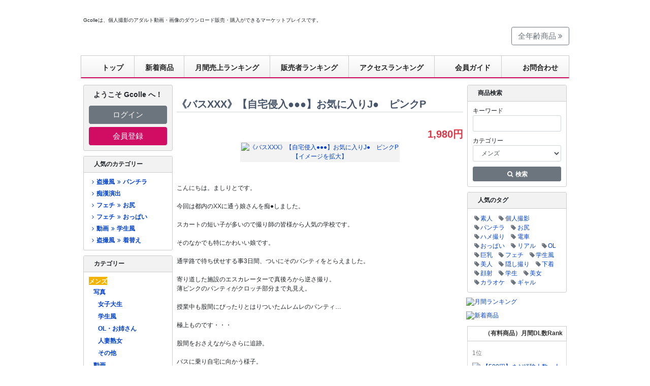

--- FILE ---
content_type: text/html; charset=EUC-JP
request_url: https://gcolle.net/product_info.php/products_id/936419/ref/15344/affiliate_banner_id/1
body_size: 104836
content:
<!DOCTYPE HTML PUBLIC "-//W3C//DTD HTML 4.01 Transitional//EN" "http://www.w3.org/TR/html4/loose.dtd">
<html dir="LTR" lang="ja">
  <head>
    <meta http-equiv="Content-Type" content="text/html; charset=EUC-JP">
    <title>《バスXXX》【自宅侵入●●●】お気に入りJ●　ピンクP | デジタルコンテンツのオープンマーケット Gcolle</title>
<meta name="keyword" content="Gcolle,アダルト,動画,販売,個人撮影,ダウンロード">
<meta name="description" content="Gcolleは、個人撮影のアダルト動画・画像のダウンロード販売・購入ができるマーケットプレイスです。">

    <meta property="og:title" content="デジタルコンテンツのオープンマーケット Gcolle">
    <meta property="og:type" content="website">
    <meta property="og:description" content="Gcolleは、個人撮影のアダルト動画・画像のダウンロード販売・購入ができるマーケットプレイスです。">
    <meta property="og:url" content="https://gcolle.net/">
    <meta property="og:site_name" content="デジタルコンテンツのオープンマーケット Gcolle">
    <meta property="og:email" content="info@gcolle.net">
    <base href="https://gcolle.net/">
    <link rel="canonical" href="https://gcolle.net/product_info.php/products_id/936419/language/ja">
    <link rel="stylesheet" href="stylesheet.css?c103ca7c2aa5">
    <script src="/jquery.js"></script>
    <link rel="stylesheet" type="text/css" href="/lightbox/css/lightbox.css">
    <script src="/lightbox/js/lightbox.min.js" async></script>
    <link rel="stylesheet" href="/bower/slick-carousel/slick/slick.css" charset="UTF-8">
    <link rel="stylesheet" href="/bower/slick-carousel/slick/slick-theme.css" charset="UTF-8">
    <script src="/bower/slick-carousel/slick/slick.min.js" charset="UTF-8"></script>
    <script>function checkAgreed(){return !0;}</script>
    <script>function search_check(){return document.quick_find.keywords.value==""?(alert("キーワードを入力してください。"),!1):!0}</script>

    <meta name="google-site-verification" content="gJLWXht8DkPdv4zn1FLCyVMBpGBcA8-l7-DAARlCulc">
<script async src="https://www.googletagmanager.com/gtag/js?id=G-KJHR0QCHTJ"></script>
<script>
  window.dataLayer = window.dataLayer || [];
  function gtag(){dataLayer.push(arguments);}
  gtag('js', new Date());
  gtag('config', 'G-KJHR0QCHTJ');
</script>
<script>
(function(t,a,e){(function(t,a,e,n,c,o,i){t["GoogleAnalyticsObject"]=c;t[c]=t[c]||function(){(t[c].q=t[c].q||[]).push(arguments)},t[c].l=1*new Date;o=a.createElement(e),i=a.getElementsByTagName(e)[0];o.async=1;o.src=n;i.parentNode.insertBefore(o,i)})(window,document,"script","https://www.google-analytics.com/analytics.js","ga");ga("create","UA-27443345-1","auto");ga("set","anonymizeIp",true);ga("send","pageview");if(t&&a){t(function(){t(document).on("click","a[data-ga]",function(){try{ga.apply(window,a.parse(t(this).attr("data-ga")))}catch(t){}})})}})(window.jQuery,window.JSON);
</script>
<link rel="home" href="https://gcolle.net/">
<link rel="index" href="https://gcolle.net/">
<link rel="stylesheet" href="/bower/font-awesome/css/font-awesome.min.css" charset="UTF-8">
<link rel="stylesheet" href="/bower/flag-icon-css/css/flag-icon.min.css" charset="UTF-8">

    <script>(function(o,e){o.productInfoAccessPing=function(n,t){var r=o.navigator;o.setTimeout(function(){e.post("/product_info_ping.php",{url:o.location.href,top:o.top.location.href,ref:String(document.referrer),ua:r&&r.userAgent?String(r.userAgent):"",pid:Number(n),tkn:String(t)})},2e3)}})(window,jQuery);</script>
    <script>(function(n){n(function(){setTimeout(function(){productInfoAccessPing("936419","AtSA1dMRcRnod4Egelk8RdFQSjJdVtALUeTtgi3V0AQFqrFSBbJT+eE0aWRC4sX5gyRqeJLFXP+w0r/rMKU7mg==")},500)})})(jQuery);</script>
    <script src="/jquery.external-link.js" defer async></script>
  </head>
  <body id="product-info" marginwidth="0" marginheight="0" topmargin="0" bottommargin="0" leftmargin="0" rightmargin="0">
    <div id="container" style=""><div id="google_translate_element" style="background-color:#ffffff;"></div>
<script>function googleTranslateElementInit(){new google.translate.TranslateElement({pageLanguage:"ja",autoDisplay:false,gaTrack:true,gaId:"UA-27443345-1",layout:google.translate.TranslateElement.InlineLayout.HORIZONTAL},"google_translate_element")}</script>
<script src="//translate.google.com/translate_a/element.js?cb=googleTranslateElementInit"></script>
<div id="main_content">
  <div id="top_text">Gcolleは、個人撮影のアダルト動画・画像のダウンロード販売・購入ができるマーケットプレイスです。</div>
  <div id="top_ad">
  </div>
  <link rel="stylesheet" href="/header.css?6eaa2b5fdb90">
<header id="nav-header" lang="ja">
  <div id="nav-header-logo-container">
    <div id="nav-header-logo"><a data-ga="[&quot;send&quot;,&quot;event&quot;,&quot;navbar&quot;,&quot;click&quot;,&quot;logo&quot;,1]" href="https://gcolle.net/"><img name="header_r1_c1" src="/images/header_gcolle_2011_12/header_r1_c1.png" width="215" height="82" border="0" id="header_r1_c1" alt=""></a></div>
    <div id="nav-header-carousel">
      <iframe src="https://carousel.mokugeki.jp/carousels/5115cb1a-3b68-478a-af66-93f75760ec17.html" width="550" height="50" importance="high" sandbox="allow-popups allow-same-origin allow-scripts allow-top-navigation" frameborder="0" style="border: 0!important; margin: 0;"></iframe>
    </div>
    <div id="nav-header-logo-link">
      <a href="/allages.php" class="btn btn-lg btn-outline-secondary">全年齢商品 <span class="fa fa-angle-double-right"></span></a>
    </div>
  </div>
  <nav>
    <ul>
      <li><a data-ga="[&quot;send&quot;,&quot;event&quot;,&quot;navbar&quot;,&quot;click&quot;,&quot;top&quot;,1]" href="https://gcolle.net/"><span id="header-icon-1"></span>トップ</a></li>
      <li><a data-ga="[&quot;send&quot;,&quot;event&quot;,&quot;navbar&quot;,&quot;click&quot;,&quot;new-products&quot;,1]" href="/new_products.php">新着商品</a></li>
      <li><a data-ga="[&quot;send&quot;,&quot;event&quot;,&quot;navbar&quot;,&quot;click&quot;,&quot;ranking-monthly&quot;,1]" href="/ranking.php">月間売上ランキング</a></li>
      <li><a data-ga="[&quot;send&quot;,&quot;event&quot;,&quot;navbar&quot;,&quot;click&quot;,&quot;ranking-manufacturer&quot;,1]" href="/ranking_manufacturer.php">販売者ランキング</a></li>
      <li><a data-ga="[&quot;send&quot;,&quot;event&quot;,&quot;navbar&quot;,&quot;click&quot;,&quot;ranking-pv&quot;,1]" href="/ranking_pv.php">アクセスランキング</a></li>
      <li><a data-ga="[&quot;send&quot;,&quot;event&quot;,&quot;navbar&quot;,&quot;click&quot;,&quot;hajimete&quot;,1]" href="https://guide.gcolle.net/"><span id="header-icon-2"></span>会員ガイド</a></li>
      <li><a data-ga="[&quot;send&quot;,&quot;event&quot;,&quot;navbar&quot;,&quot;click&quot;,&quot;contact&quot;,1]" href="https://gcolle.net/contact_us.php"><span id="header-icon-6"></span>お問合わせ</a></li>
    </ul>
  </nav>
</header>


    <table border="0" width="100%" cellspacing="0" cellpadding="3">
      <tr>
        <td width="180" valign="top">
          <table border="0" width="180" cellspacing="0" cellpadding="2">
            <tr>
  <td class="m-0" style="padding:0 2px" width="180">
    <nav class="card mb" style="background:#f2f2f2">
      <div class="card-body">
        <p class="m-0 mb-3 font-weight-bold text-center" style="font-size:14px">
          ようこそ Gcolle へ！
        </p>
        <p class="m-0 mb-2"><a class="btn btn-block btn-lg btn-secondary" href="https://gcolle.net/login.php">ログイン</a></p>
        <p class="m-0"><a class="btn btn-block btn-lg btn-gcolle" href="https://gcolle.net/create_account.php">会員登録</a></p>
      </div>
    </nav>
  </td>
</tr>
<tr>
  <td class="m-0" style="padding:0 2px" width="180">
    <nav class="card card-infobox mb">
      <div class="card-header">人気のカテゴリー</div>
      <div class="card-body"><ul class="category-list" id="sidebar-hot-category"><li class=""><a data-ga="[&quot;send&quot;,&quot;event&quot;,&quot;sidebar-hot-categories&quot;,&quot;click&quot;,&quot;\u76d7\u64ae\u98a8\/\u30d1\u30f3\u30c1\u30e9&quot;,1]" href="/default.php/cPath/254_1057_1058"><span class="fa fa-fw fa-angle-right"></span>盗撮風<span class="fa fa-fw fa-angle-double-right"></span>パンチラ</a></li><li class=""><a data-ga="[&quot;send&quot;,&quot;event&quot;,&quot;sidebar-hot-categories&quot;,&quot;click&quot;,&quot;\u75f4\u6f22\u6f14\u51fa&quot;,1]" href="/default.php/cPath/254_1064_1070"><span class="fa fa-fw fa-angle-right"></span>痴漢演出</a></li><li class=""><a data-ga="[&quot;send&quot;,&quot;event&quot;,&quot;sidebar-hot-categories&quot;,&quot;click&quot;,&quot;\u30d5\u30a7\u30c1\/\u304a\u5c3b&quot;,1]" href="/default.php/cPath/254_403_1045"><span class="fa fa-fw fa-angle-right"></span>フェチ<span class="fa fa-fw fa-angle-double-right"></span>お尻</a></li><li class=""><a data-ga="[&quot;send&quot;,&quot;event&quot;,&quot;sidebar-hot-categories&quot;,&quot;click&quot;,&quot;\u30d5\u30a7\u30c1\/\u304a\u3063\u3071\u3044&quot;,1]" href="/default.php/cPath/254_403_1040"><span class="fa fa-fw fa-angle-right"></span>フェチ<span class="fa fa-fw fa-angle-double-right"></span>おっぱい</a></li><li class=""><a data-ga="[&quot;send&quot;,&quot;event&quot;,&quot;sidebar-hot-categories&quot;,&quot;click&quot;,&quot;\u52d5\u753b\/\u5b66\u751f\u98a8&quot;,1]" href="/default.php/cPath/254_256_1019"><span class="fa fa-fw fa-angle-right"></span>動画<span class="fa fa-fw fa-angle-double-right"></span>学生風</a></li><li class=""><a data-ga="[&quot;send&quot;,&quot;event&quot;,&quot;sidebar-hot-categories&quot;,&quot;click&quot;,&quot;\u76d7\u64ae\u98a8\/\u7740\u66ff\u3048&quot;,1]" href="/default.php/cPath/254_1057_1061"><span class="fa fa-fw fa-angle-right"></span>盗撮風<span class="fa fa-fw fa-angle-double-right"></span>着替え</a></li></ul></div>
    </nav>
  </td>
</tr>
<tr>
  <td class="m-0" style="padding:0 2px" width="180">
    <nav class="card card-infobox mb">
      <div class="card-header">カテゴリー</div>
      <div class="card-body">
        <div id="sidebar-categories" data-path="1064/254/1070" data-lang="ja" data-mens-top="true"></div>
        <script src="/static/categories/categories.js"></script>
      </div>
    </nav>
  </td>
</tr>
<tr>
  <td class="m-0" style="padding:0 2px">
    <div class="card card-infobox card-infobox-gray mb">
      <div class="card-header" lang="en">Languages</div>
      <div class="card-body"><ul class="text-center inline-list inline-list-slash lh-base"><li><a href="https://gcolle.net/product_info.php/products_id/936419/ref/15344/affiliate_banner_id/1/language/ja"><span class="flag-icon flag-icon-jp"></span>&#26085;&#26412;&#35486;</a></li><li><a href="https://gcolle.net/product_info.php/products_id/936419/ref/15344/affiliate_banner_id/1/language/en"><span class="flag-icon flag-icon-gb"></span>English</a></li></ul></div>
    </div>
  </td>
</tr>
<tr>
  <td class="m-0" style="padding:0 2px">
    <div class="card card-infobox card-infobox-gray mb">
      <div class="card-header">運営会社</div>
      <div class="card-body lh-base">
        <ul class="simple-list lh-base"><li><a href="https://guide.gcolle.net/company/law">特定商取法に基づく表記</a></li><li><a href="https://guide.gcolle.net/tos">利用規約</a></li><li><a href="https://guide.gcolle.net/company/privacy">個人情報について</a></li><li><a href="https://guide.gcolle.net/company">運営会社</a></li><li><a href="https://gcolle.net/contact_copyright.php">規約違反報告</a></li><li><a href="https://gcolle.net/contact_us.php">お問い合わせ</a></li></ul>
      </div>
    </div>
  </td>
</tr>
<tr>
  <td class="m-0 mb" style="padding:0 2px">
    <p class="m-0 mb">
      <div class="text-center mb">
        <img src="/images/kingssl.gif" width="115" height="55" alt="Secured by KingSSL" title="">
      </div>
      GcolleはSSLを導入しております。お買い物情報は暗号化されて安全に送信されます。
    </p>
  </td>
</tr>

		  </table>
        </td>
        <td width="100%" valign="top">
          <form name="cart_quantity" id="cart_quantity" action="https://gcolle.net/product_info.php/products_id/936419/ref/15344/affiliate_banner_id/1/action/add_product" method="POST" onsubmit="return checkAgreed();">
          <table border="0" width="100%" cellspacing="0" cellpadding="0">
            <tr>
              <td class="main pt">
                <h1 class="pageHeading mb-1 border-bottom">《バスXXX》【自宅侵入●●●】お気に入りJ●　ピンクP</h1>
                <p class="m-0 mb text-right" style="height:25px;font-size:20px"><span class="rating" data-product="936419"></span></p>
                <script src="https://rating.gcolle.net/rating.js" charset="UTF-8" async></script>
                <p class="m-0 mb d-flex justify-content-end font-size-xl font-weight-bold">
                  <span class="d-inline-block"><span class="productSpecialPrice">1,980円</span></span>
                </p>
              </td>
            </tr>
            <tr>
              <td class="main"><img src="/images/pixel_trans.gif" border="0" alt="" title="" width="100%" height="10"></td>
            </tr>
            <tr>
              <td class="main">
                <table border="0" cellspacing="0" cellpadding="2" align="center" style="background: #f3f3f3;">
                  <tr>
                    <td align="center" class="smallText">
                      <a target="blank" data-lightbox="lightbox-a14e34e8" data-ga="[&quot;send&quot;,&quot;event&quot;,&quot;product-info&quot;,&quot;click&quot;,&quot;thumbnail&quot;,1]" href="//img.gcolle.net/uploader/19776/fd198a53-c5fc-455a-a19e-ef3a927c5724.jpg"><img src="//img.gcolle.net/uploader/200x200/19776/fd198a53-c5fc-455a-a19e-ef3a927c5724.jpg" border="0" alt="《バスXXX》【自宅侵入●●●】お気に入りJ●　ピンクP" title="" width="200" height="200"><br>【イメージを拡大】</a>
                    </td>
                  </tr>
                </table>
                <div align="center" style="margin-top:10px;margin-bottom:10px;">
                  <img src="//img.gcolle.net/uploader/19776/097690ee-6348-46ac-bb04-35915882e428.jpg" border="0" alt="" title="" width="520" height="1170">
                </div>
                <div align="center" style="margin-top:10px;margin-bottom:10px;">
                  <img src="//img.gcolle.net/uploader/19776/c00382a5-b09d-4a67-a196-89df690e219c.jpg" border="0" alt="" title="" width="520" height="1170">
                </div>
                <div align="center" style="margin-top:10px;margin-bottom:10px;">
                  <img src="//img.gcolle.net/uploader/19776/e7a1307b-5c0f-4048-9e6c-fc995b9e8e12.jpg" border="0" alt="" title="" width="520" height="1170">
                </div>
                <p>
                  こんにちは。ましりとです。<br /><br />今回は都内のXXに通う娘さんを痴●しました。<br /><br />スカートの短い子が多いので撮り師の皆様から人気の学校です。<br /><br />そのなかでも特にかわいい娘です。<br /><br />通学路で待ち伏せする事3日間、ついにそのパンティをとらえました。<br /><br />寄り道した施設のエスカレーターで真後ろから逆さ撮り。<br />薄ピンクのパンティがクロッチ部分まで丸見え。<br /><br />授業中も股間にぴったりとはりついたムレムレのパンティ…<br /><br />極上ものです・・・<br /><br />股間をおさえながらさらに追跡。<br /><br />バスに乗り自宅に向かう様子。<br /><br />これは近くで彼女の匂いを嗅ぐチャンスと同じバスに乗り込みます。<br /><br />2列掛けの隣の席に座ります。<br /><br />目を落すと真っ白いピチピチの太もも。<br /><br />ゆっくりと手を伸ばし、偶然を装って手の甲を当てます。<br /><br />気付いていると思うのですが、恐怖からか声を出せない様子。<br /><br />はぁはぁ…<br /><br />目的のバス停に着くと逃げるようにバスを降りるターゲット。<br /><br />距離を取って後ろを尾行。<br /><br />自宅マンション、部屋番号を確認。<br /><br />非常階段からベランダに侵入し部屋の中の様子を観察します。<br /><br />お風呂に入る際の脱衣シーンも撮れております。<br /><br />後日、両親のいない日に部屋に侵入しました。<br /><br />寝室の扉を開けるとすやすやとねむるタゲの姿・・・<br /><br />本動画はパンティXX、バス痴●、ストーキング、自宅XX、住居侵入、●●●<br />を記録した７４分間の記録です。<br /><br />【参考】●●●部分の収録プレイ内容<br />室内XX、パンティ漁り、おっぱい観察、抱きつき、おっぱいもみ、パジャマはだけ姿撮り、パンティ観察、陰毛チェック、顔にちんぽ擦り付け、パンティにザーメンぶっかけ、まんこにザーメン塗り込み、イラマチオ、マンコ指入れ、生挿入、正常位、側位、寝バック、アナルチェック、生中出し、XXを着せてにして2回戦、XXパンティ堪能、口まんこピストン、顔面に精子大量ぶっかけ<br /><br />ご理解いただける方のみ、視聴は自己責任でよろしくお願い致します。<br /><br />動画詳細<br />約７４分　本編顔出し<br />ファイル形式：MP4<br />フレーム：1920ｘ1080<br />音声有（場所の特定を避けるため一部音声を消している個所もあります）<br /><br />【注意事項】<br />※本作品の出演女性は身分証にて18歳以上と確認済みの方です。<br />※出演女性の同意の元撮影しています。<br />※本作品は公開する事を目的に作られたオリジナル動画です。<br />※二次使用、譲渡、転載、転売等は禁止します。
                </p>
              </td>
            </tr>
            <tr height="40">
              <td class="main">【タグ】&nbsp;<a data-ga="[&quot;send&quot;,&quot;event&quot;,&quot;product-info&quot;,&quot;click&quot;,&quot;tag: \u30d1\u30f3\u30c1\u30e9&quot;,1]" href="https://gcolle.net/advanced_search_result.php/keywords/%A5%D1%A5%F3%A5%C1%A5%E9/categories_id/254">パンチラ</a> <a data-ga="[&quot;send&quot;,&quot;event&quot;,&quot;product-info&quot;,&quot;click&quot;,&quot;tag: \u7d20\u4eba&quot;,1]" href="https://gcolle.net/advanced_search_result.php/keywords/%C1%C7%BF%CD/categories_id/254">素人</a> <a data-ga="[&quot;send&quot;,&quot;event&quot;,&quot;product-info&quot;,&quot;click&quot;,&quot;tag: \u500b\u4eba\u64ae\u5f71&quot;,1]" href="https://gcolle.net/advanced_search_result.php/keywords/%B8%C4%BF%CD%BB%A3%B1%C6/categories_id/254">個人撮影</a> <a data-ga="[&quot;send&quot;,&quot;event&quot;,&quot;product-info&quot;,&quot;click&quot;,&quot;tag: \u4e0b\u7740&quot;,1]" href="https://gcolle.net/advanced_search_result.php/keywords/%B2%BC%C3%E5/categories_id/254">下着</a> <a data-ga="[&quot;send&quot;,&quot;event&quot;,&quot;product-info&quot;,&quot;click&quot;,&quot;tag: \u5b66\u751f\u98a8&quot;,1]" href="https://gcolle.net/advanced_search_result.php/keywords/%B3%D8%C0%B8%C9%F7/categories_id/254">学生風</a> <a data-ga="[&quot;send&quot;,&quot;event&quot;,&quot;product-info&quot;,&quot;click&quot;,&quot;tag: \u76d7\u64ae\u98a8&quot;,1]" href="https://gcolle.net/advanced_search_result.php/keywords/%C5%F0%BB%A3%C9%F7/categories_id/254">盗撮風</a> <a data-ga="[&quot;send&quot;,&quot;event&quot;,&quot;product-info&quot;,&quot;click&quot;,&quot;tag: \u304a\u5c3b&quot;,1]" href="https://gcolle.net/advanced_search_result.php/keywords/%A4%AA%BF%AC/categories_id/254">お尻</a> <a data-ga="[&quot;send&quot;,&quot;event&quot;,&quot;product-info&quot;,&quot;click&quot;,&quot;tag: \u3076\u3063\u304b\u3051&quot;,1]" href="https://gcolle.net/advanced_search_result.php/keywords/%A4%D6%A4%C3%A4%AB%A4%B1/categories_id/254">ぶっかけ</a> <a data-ga="[&quot;send&quot;,&quot;event&quot;,&quot;product-info&quot;,&quot;click&quot;,&quot;tag: \u4e2d\u51fa\u3057&quot;,1]" href="https://gcolle.net/advanced_search_result.php/keywords/%C3%E6%BD%D0%A4%B7/categories_id/254">中出し</a></td>
            </tr>
            <tr>
              <td><img src="/images/pixel_trans.gif" border="0" alt="" title="" width="100%" height="10"></td>
            </tr>
            <tr>
              <td>
                <table class="filesetumei" width="100%">
                  <tr>
                    <td class="filesetumeititle"  width="30%">商品番号</td>
                    <td class="filesetumei">936419</td>
                  </tr>
				  <tr>
                    <td class="filesetumeititle">ファイル名</td>
                    <td class="filesetumei">mashirito_95s.mp4</td>
                  </tr>
                  <tr>
                    <td class="filesetumeititle">ファイルサイズ</td>
                    <td class="filesetumei">
                      1.38 GB
                    </td>
                  </tr>
                  <tr>
                    <td class="filesetumeititle">商品登録日</td>
                    <td class="filesetumei">
                      <time datetime="2023-12-30T08:42:59+00:00">2023年12月30日土曜日</time>
                    </td>
                  </tr>
                  <tr>
                    <td class="filesetumeititle">総閲覧数</td>
                    <td class="filesetumei">12,050</td>
                  </tr>
                </table>
              </td>
            </tr>
            <tr>
              <td>
                <table border="0" width="100%" cellspacing="0" cellpadding="0">
                  <tr>
                    <td><img src="/images/pixel_trans.gif" border="0" alt="" title="" width="100%" height="20"></td>
                  </tr>
                  <tr>
                    <td align="center">
                      <input type="hidden" name="products_id" value="936419">
                      <input type="image" src="includes/languages/japanese/images/buttons/btn_addToCart.jpg" border="0" alt="カートに入れる&nbsp;>>" title="">
                    </td>
                  </tr>
                </table>
              </td>
            </tr>
            <tr>
              <td><img src="/images/pixel_trans.gif" border="0" alt="" title="" width="100%" height="20"></td>
            </tr>
            <tr>
              <td>
                <!-- manufacturer_info -->
<table border="0" width="100%" cellspacing="0" cellpadding="0">
  <tr>
    <td width="100%" height="22" class="infoBoxHeadingManufactureInfo"><span class="fa fa-fw fa-arrow-right"></span> アップロード会員情報</td>
  </tr>
</table>
<table border="0" width="100%" cellspacing="0" cellpadding="1" class="contentBoxManufactureInfo">
  <tr>
    <td><table border="0" width="100%" cellspacing="0" cellpadding="4" class="contentBoxContentsManufactureInfo">
  <tr>
    <td><table border="0" width="100%" cellspacing="0" cellpadding="0"><tr><td><table border="0" width="100%" cellspacing="0" cellpadding="0"><tr><td valign="top" class="green">アップロード会員名：　<b>ましりと</b></td></tr><tr><td><img src="/images/pixel_trans.gif" border="0" alt="" title="" width="100%" height="3"></td></tr><tr><td valign="top" class="main" style="padding-left:10px;padding-bottom:5px;">&nbsp;<span class="fa fa-fw fa-angle-double-right"></span><a target="_self" data-ga="[&quot;send&quot;,&quot;event&quot;,&quot;product-info&quot;,&quot;click&quot;,&quot;manufacturer-name&quot;,1]" href="https://gcolle.net/default.php/manufacturers_id/19776">会員詳細ページ＆商品一覧</a></td></tr><tr><td class="green" style="padding-top:1em">自己紹介：</td></tr><tr><td valign="top" class="main" style="padding-left:10px;">かわいい子をいつも探しています。</td></tr><tr><td class="green" style="padding-top:1em">この販売者の商品：</td></tr><tr><td valign="top" class="main" style="padding-left:10px;"><style scoped>.manufacturer-info-products ul.modern-prodlist-container{border:0;width:460px;margin-left:auto;margin-right:auto}.manufacturer-info-products ul.modern-prodlist-container li.modern-product-4{margin-right:8px}.manufacturer-info-products ul.modern-prodlist-container li.modern-product-8{margin-right:8px}.manufacturer-info-products ul.modern-prodlist-container li.modern-product-12{margin-right:8px}.slick-prev:before,.slick-next:before{color:#333}</style><div class="manufacturer-info-products"><ul class="modern-prodlist-container"><li class="modern-product modern-product-1"><a data-ga="[&quot;send&quot;,&quot;event&quot;,&quot;product-info&quot;,&quot;click&quot;,&quot;manufacturer-product&quot;,1]" href="/product_info.php/products_id/961225"><img src="//img.gcolle.net/uploader/100x80/19776/2158e8c3-0a24-46cd-80be-b0b06ed6398c.jpg" border="0" alt="《巨根痴●》マシュマロ巨乳女子●生　純白P　＃5" title="" width="100" height="80" border="0"></a><a class="modern-product-title" data-ga="[&quot;send&quot;,&quot;event&quot;,&quot;product-info&quot;,&quot;click&quot;,&quot;manufacturer-product&quot;,1]" href="/product_info.php/products_id/961225">《巨根痴●》マシュマロ巨乳XXXX　純白P　＃5</a><a class="modern-product-manufacturer" data-ga="[&quot;send&quot;,&quot;event&quot;,&quot;index-hot-tags-product&quot;,&quot;click&quot;,&quot;manufacturer-product&quot;,1]" href="/default.php/manufacturers_id/19776">ましりと</a><span class="modern-product-price-current">1,980円</span></li><li class="modern-product modern-product-2"><a data-ga="[&quot;send&quot;,&quot;event&quot;,&quot;product-info&quot;,&quot;click&quot;,&quot;manufacturer-product&quot;,1]" href="/product_info.php/products_id/958708"><img src="//img.gcolle.net/uploader/100x80/19776/ee480345-3de5-48c9-8a8f-7dbd64d21655.jpg" border="0" alt="《巨根痴●》クリを撫でるだけで大量に潮吹く敏感美少女　白P　＃4" title="" width="100" height="80" border="0"></a><a class="modern-product-title" data-ga="[&quot;send&quot;,&quot;event&quot;,&quot;product-info&quot;,&quot;click&quot;,&quot;manufacturer-product&quot;,1]" href="/product_info.php/products_id/958708">《巨根痴●》クリを撫でるだけで大量に潮吹く敏感XXX　白P　＃4</a><a class="modern-product-manufacturer" data-ga="[&quot;send&quot;,&quot;event&quot;,&quot;index-hot-tags-product&quot;,&quot;click&quot;,&quot;manufacturer-product&quot;,1]" href="/default.php/manufacturers_id/19776">ましりと</a><span class="modern-product-price-current">1,980円</span></li><li class="modern-product modern-product-3"><a data-ga="[&quot;send&quot;,&quot;event&quot;,&quot;product-info&quot;,&quot;click&quot;,&quot;manufacturer-product&quot;,1]" href="/product_info.php/products_id/941377"><img src="//img.gcolle.net/uploader/100x80/19776/2928ca42-6ca2-4d73-b3ed-02c6219d5bd4.jpg" border="0" alt="【依頼痴●】22 とても若い子" title="" width="100" height="80" border="0"></a><a class="modern-product-title" data-ga="[&quot;send&quot;,&quot;event&quot;,&quot;product-info&quot;,&quot;click&quot;,&quot;manufacturer-product&quot;,1]" href="/product_info.php/products_id/941377">【依頼痴●】22 とても若い子</a><a class="modern-product-manufacturer" data-ga="[&quot;send&quot;,&quot;event&quot;,&quot;index-hot-tags-product&quot;,&quot;click&quot;,&quot;manufacturer-product&quot;,1]" href="/default.php/manufacturers_id/19776">ましりと</a><span class="modern-product-price-current">1,980円</span></li><li class="modern-product modern-product-4"><a data-ga="[&quot;send&quot;,&quot;event&quot;,&quot;product-info&quot;,&quot;click&quot;,&quot;manufacturer-product&quot;,1]" href="/product_info.php/products_id/939042"><img src="//img.gcolle.net/uploader/100x80/19776/481f4fdf-a7ca-4d18-84a1-ff5e5ec4633c.jpg" border="0" alt="《自宅オナ・電車隠撮・●●犯》【撮影バレ】ボーイッシュJ●　白P" title="" width="100" height="80" border="0"></a><a class="modern-product-title" data-ga="[&quot;send&quot;,&quot;event&quot;,&quot;product-info&quot;,&quot;click&quot;,&quot;manufacturer-product&quot;,1]" href="/product_info.php/products_id/939042">《自宅オナ・電車隠撮・●●●》【撮影バレ】ボーイッシュJ●　白P</a><a class="modern-product-manufacturer" data-ga="[&quot;send&quot;,&quot;event&quot;,&quot;index-hot-tags-product&quot;,&quot;click&quot;,&quot;manufacturer-product&quot;,1]" href="/default.php/manufacturers_id/19776">ましりと</a><span class="modern-product-price-current">1,980円</span></li><li class="modern-product modern-product-5"><a data-ga="[&quot;send&quot;,&quot;event&quot;,&quot;product-info&quot;,&quot;click&quot;,&quot;manufacturer-product&quot;,1]" href="/product_info.php/products_id/950457"><img src="//img.gcolle.net/uploader/100x80/19776/ebef741c-098f-480d-ad17-8c729835eeca.jpg" border="0" alt="《巨根痴●》極上女子●生　水色P　＃1" title="" width="100" height="80" border="0"></a><a class="modern-product-title" data-ga="[&quot;send&quot;,&quot;event&quot;,&quot;product-info&quot;,&quot;click&quot;,&quot;manufacturer-product&quot;,1]" href="/product_info.php/products_id/950457">《巨根痴●》極上XXXX　水色P　＃1</a><a class="modern-product-manufacturer" data-ga="[&quot;send&quot;,&quot;event&quot;,&quot;index-hot-tags-product&quot;,&quot;click&quot;,&quot;manufacturer-product&quot;,1]" href="/default.php/manufacturers_id/19776">ましりと</a><span class="modern-product-price-current">1,980円</span></li><li class="modern-product modern-product-6"><a data-ga="[&quot;send&quot;,&quot;event&quot;,&quot;product-info&quot;,&quot;click&quot;,&quot;manufacturer-product&quot;,1]" href="/product_info.php/products_id/936419"><img src="//img.gcolle.net/uploader/100x80/19776/fd198a53-c5fc-455a-a19e-ef3a927c5724.jpg" border="0" alt="《バス痴かん》【自宅侵入●●犯】お気に入りJ●　ピンクP" title="" width="100" height="80" border="0"></a><a class="modern-product-title" data-ga="[&quot;send&quot;,&quot;event&quot;,&quot;product-info&quot;,&quot;click&quot;,&quot;manufacturer-product&quot;,1]" href="/product_info.php/products_id/936419">《バスXXX》【自宅侵入●●●】お気に入りJ●　ピンクP</a><a class="modern-product-manufacturer" data-ga="[&quot;send&quot;,&quot;event&quot;,&quot;index-hot-tags-product&quot;,&quot;click&quot;,&quot;manufacturer-product&quot;,1]" href="/default.php/manufacturers_id/19776">ましりと</a><span class="modern-product-price-current">1,980円</span></li><li class="modern-product modern-product-7"><a data-ga="[&quot;send&quot;,&quot;event&quot;,&quot;product-info&quot;,&quot;click&quot;,&quot;manufacturer-product&quot;,1]" href="/product_info.php/products_id/927686"><img src="//img.gcolle.net/uploader/100x80/19776/1c0ae957-dd22-4ae0-ac2d-e9e08e2610a7.jpg" border="0" alt="再会⑩　＃93" title="" width="100" height="80" border="0"></a><a class="modern-product-title" data-ga="[&quot;send&quot;,&quot;event&quot;,&quot;product-info&quot;,&quot;click&quot;,&quot;manufacturer-product&quot;,1]" href="/product_info.php/products_id/927686">再会⑩　＃93</a><a class="modern-product-manufacturer" data-ga="[&quot;send&quot;,&quot;event&quot;,&quot;index-hot-tags-product&quot;,&quot;click&quot;,&quot;manufacturer-product&quot;,1]" href="/default.php/manufacturers_id/19776">ましりと</a><span class="modern-product-price-current">1,980円</span></li><li class="modern-product modern-product-8"><a data-ga="[&quot;send&quot;,&quot;event&quot;,&quot;product-info&quot;,&quot;click&quot;,&quot;manufacturer-product&quot;,1]" href="/product_info.php/products_id/951484"><img src="//img.gcolle.net/uploader/100x80/19776/3c55ebda-53ce-4a80-9e29-6a3e1e5bfbc7.jpg" border="0" alt="《巨根痴●》真面目女子●生　ピンクP　＃2" title="" width="100" height="80" border="0"></a><a class="modern-product-title" data-ga="[&quot;send&quot;,&quot;event&quot;,&quot;product-info&quot;,&quot;click&quot;,&quot;manufacturer-product&quot;,1]" href="/product_info.php/products_id/951484">《巨根痴●》真面目XXXX　ピンクP　＃2</a><a class="modern-product-manufacturer" data-ga="[&quot;send&quot;,&quot;event&quot;,&quot;index-hot-tags-product&quot;,&quot;click&quot;,&quot;manufacturer-product&quot;,1]" href="/default.php/manufacturers_id/19776">ましりと</a><span class="modern-product-price-current">1,980円</span></li><li class="modern-product modern-product-9"><a data-ga="[&quot;send&quot;,&quot;event&quot;,&quot;product-info&quot;,&quot;click&quot;,&quot;manufacturer-product&quot;,1]" href="/product_info.php/products_id/956070"><img src="//img.gcolle.net/uploader/100x80/19776/7400beed-9bcb-4314-95cd-f1182c83fd42.jpg" border="0" alt="《巨根痴●》ギャル女子●生　ピンクP　＃3" title="" width="100" height="80" border="0"></a><a class="modern-product-title" data-ga="[&quot;send&quot;,&quot;event&quot;,&quot;product-info&quot;,&quot;click&quot;,&quot;manufacturer-product&quot;,1]" href="/product_info.php/products_id/956070">《巨根痴●》ギャルXXXX　ピンクP　＃3</a><a class="modern-product-manufacturer" data-ga="[&quot;send&quot;,&quot;event&quot;,&quot;index-hot-tags-product&quot;,&quot;click&quot;,&quot;manufacturer-product&quot;,1]" href="/default.php/manufacturers_id/19776">ましりと</a><span class="modern-product-price-current">1,980円</span></li><li class="modern-product modern-product-10"><a data-ga="[&quot;send&quot;,&quot;event&quot;,&quot;product-info&quot;,&quot;click&quot;,&quot;manufacturer-product&quot;,1]" href="/product_info.php/products_id/732172"><img src="//img.gcolle.net/uploader/100x80/19776/35e1fa02-32a6-4faa-9b2c-e8374ab34a6b.jpg" border="0" alt="《お気に入り娘》【電車痴漢】【自宅盗撮】【睡●●】色白で小さな妖精　純白P　＃7" title="" width="100" height="80" border="0"></a><a class="modern-product-title" data-ga="[&quot;send&quot;,&quot;event&quot;,&quot;product-info&quot;,&quot;click&quot;,&quot;manufacturer-product&quot;,1]" href="/product_info.php/products_id/732172">《お気に入り娘》【電車XX】【自宅XX】【X●●】色白で小さな妖精　純白P　＃7</a><a class="modern-product-manufacturer" data-ga="[&quot;send&quot;,&quot;event&quot;,&quot;index-hot-tags-product&quot;,&quot;click&quot;,&quot;manufacturer-product&quot;,1]" href="/default.php/manufacturers_id/19776">ましりと</a><span class="modern-product-price-current">1,980円</span></li><li class="modern-product modern-product-11"><a data-ga="[&quot;send&quot;,&quot;event&quot;,&quot;product-info&quot;,&quot;click&quot;,&quot;manufacturer-product&quot;,1]" href="/product_info.php/products_id/931132"><img src="//img.gcolle.net/uploader/100x80/19776/7e8405f6-5f3a-49e6-9514-94e8ba4da10a.jpg" border="0" alt="《エスカぶっかけ》【自宅侵入●●犯】丸の内受付嬢　赤P" title="" width="100" height="80" border="0"></a><a class="modern-product-title" data-ga="[&quot;send&quot;,&quot;event&quot;,&quot;product-info&quot;,&quot;click&quot;,&quot;manufacturer-product&quot;,1]" href="/product_info.php/products_id/931132">《エスカぶっかけ》【自宅侵入●●●】丸の内受付嬢　赤P</a><a class="modern-product-manufacturer" data-ga="[&quot;send&quot;,&quot;event&quot;,&quot;index-hot-tags-product&quot;,&quot;click&quot;,&quot;manufacturer-product&quot;,1]" href="/default.php/manufacturers_id/19776">ましりと</a><span class="modern-product-price-current">1,980円</span></li><li class="modern-product modern-product-12"><a data-ga="[&quot;send&quot;,&quot;event&quot;,&quot;product-info&quot;,&quot;click&quot;,&quot;manufacturer-product&quot;,1]" href="/product_info.php/products_id/750543"><img src="//img.gcolle.net/uploader/100x80/19776/491d1404-98fe-4862-b47e-1c0cb023f0b7.jpg" border="0" alt="《殿堂入り美少女》【電車痴漢】【自宅盗撮】【睡●●】小麦肌が眩しい部活K①　薄桃P　＃23" title="" width="100" height="80" border="0"></a><a class="modern-product-title" data-ga="[&quot;send&quot;,&quot;event&quot;,&quot;product-info&quot;,&quot;click&quot;,&quot;manufacturer-product&quot;,1]" href="/product_info.php/products_id/750543">《殿堂入りXXX》【電車XX】【自宅XX】【X●●】小麦肌が眩しい部活K①　薄桃P　＃23</a><a class="modern-product-manufacturer" data-ga="[&quot;send&quot;,&quot;event&quot;,&quot;index-hot-tags-product&quot;,&quot;click&quot;,&quot;manufacturer-product&quot;,1]" href="/default.php/manufacturers_id/19776">ましりと</a><span class="modern-product-price-current">1,980円</span></li><li class="modern-product modern-product-13"><a data-ga="[&quot;send&quot;,&quot;event&quot;,&quot;product-info&quot;,&quot;click&quot;,&quot;manufacturer-product&quot;,1]" href="/product_info.php/products_id/754251"><img src="//img.gcolle.net/uploader/100x80/19776/f52c8fea-5771-487b-87ca-ce3a40c9bdc5.jpg" border="0" alt="《８頭身モデルJK》【電車痴漢】【自宅盗撮】【睡●●】灰色セーラーの美少女　白P　＃25" title="" width="100" height="80" border="0"></a><a class="modern-product-title" data-ga="[&quot;send&quot;,&quot;event&quot;,&quot;product-info&quot;,&quot;click&quot;,&quot;manufacturer-product&quot;,1]" href="/product_info.php/products_id/754251">《８頭身モデルjk》【電車XX】【自宅XX】【X●●】灰色セーラーのXXX　白P　＃25</a><a class="modern-product-manufacturer" data-ga="[&quot;send&quot;,&quot;event&quot;,&quot;index-hot-tags-product&quot;,&quot;click&quot;,&quot;manufacturer-product&quot;,1]" href="/default.php/manufacturers_id/19776">ましりと</a><span class="modern-product-price-current">1,980円</span></li><li class="modern-product modern-product-14"><a data-ga="[&quot;send&quot;,&quot;event&quot;,&quot;product-info&quot;,&quot;click&quot;,&quot;manufacturer-product&quot;,1]" href="/product_info.php/products_id/747807"><img src="//img.gcolle.net/uploader/100x80/19776/53d56532-c909-48af-bdbe-9c36c409d44a.jpg" border="0" alt="《朝ドラ主人公級》【電車痴漢】【自宅盗撮】【睡●●】透明感がものすごいJK　超S級　ピンクP　＃21" title="" width="100" height="80" border="0"></a><a class="modern-product-title" data-ga="[&quot;send&quot;,&quot;event&quot;,&quot;product-info&quot;,&quot;click&quot;,&quot;manufacturer-product&quot;,1]" href="/product_info.php/products_id/747807">《朝ドラ主人公級》【電車XX】【自宅XX】【X●●】透明感がものすごいjk　超S級　ピンクP　＃21</a><a class="modern-product-manufacturer" data-ga="[&quot;send&quot;,&quot;event&quot;,&quot;index-hot-tags-product&quot;,&quot;click&quot;,&quot;manufacturer-product&quot;,1]" href="/default.php/manufacturers_id/19776">ましりと</a><span class="modern-product-price-current">1,980円</span></li><li class="modern-product modern-product-15"><a data-ga="[&quot;send&quot;,&quot;event&quot;,&quot;product-info&quot;,&quot;click&quot;,&quot;manufacturer-product&quot;,1]" href="/product_info.php/products_id/759265"><img src="//img.gcolle.net/uploader/100x80/19776/20fb69a0-c325-4b4d-b38d-a5b5342ad136.jpg" border="0" alt="《特別記念作品》【プール女子会盗撮】【風呂盗撮】【睡●三重●】大●女子大教育学部　ＳＳＳ級×3　＃30-①" title="" width="100" height="80" border="0"></a><a class="modern-product-title" data-ga="[&quot;send&quot;,&quot;event&quot;,&quot;product-info&quot;,&quot;click&quot;,&quot;manufacturer-product&quot;,1]" href="/product_info.php/products_id/759265">《特別記念作品》【プール女子会XX】【風呂XX】【X●三重●】大●女子大教育学部　ＳＳＳ級×3　＃30-①</a><a class="modern-product-manufacturer" data-ga="[&quot;send&quot;,&quot;event&quot;,&quot;index-hot-tags-product&quot;,&quot;click&quot;,&quot;manufacturer-product&quot;,1]" href="/default.php/manufacturers_id/19776">ましりと</a><span class="modern-product-price-current">1,980円</span></li><li class="modern-product modern-product-16"><a data-ga="[&quot;send&quot;,&quot;event&quot;,&quot;product-info&quot;,&quot;click&quot;,&quot;manufacturer-product&quot;,1]" href="/product_info.php/products_id/804566"><img src="//img.gcolle.net/uploader/100x80/19776/a685b894-deae-4453-81bb-6b55ff367538.jpg" border="0" alt="【鬼畜】タクシー女子大生　＃ましりと特別編" title="" width="100" height="80" border="0"></a><a class="modern-product-title" data-ga="[&quot;send&quot;,&quot;event&quot;,&quot;product-info&quot;,&quot;click&quot;,&quot;manufacturer-product&quot;,1]" href="/product_info.php/products_id/804566">【XX】タクシー女子大生　＃ましりと特別編</a><a class="modern-product-manufacturer" data-ga="[&quot;send&quot;,&quot;event&quot;,&quot;index-hot-tags-product&quot;,&quot;click&quot;,&quot;manufacturer-product&quot;,1]" href="/default.php/manufacturers_id/19776">ましりと</a><span class="modern-product-price-current">1,000円</span></li><li class="modern-product modern-product-17"><a data-ga="[&quot;send&quot;,&quot;event&quot;,&quot;product-info&quot;,&quot;click&quot;,&quot;manufacturer-product&quot;,1]" href="/product_info.php/products_id/823971"><img src="//img.gcolle.net/uploader/100x80/19776/b92421a5-63fb-4ee3-983f-de08c9f5e9d7.jpg" border="0" alt="再会⑥　＃75" title="" width="100" height="80" border="0"></a><a class="modern-product-title" data-ga="[&quot;send&quot;,&quot;event&quot;,&quot;product-info&quot;,&quot;click&quot;,&quot;manufacturer-product&quot;,1]" href="/product_info.php/products_id/823971">再会⑥　＃75</a><a class="modern-product-manufacturer" data-ga="[&quot;send&quot;,&quot;event&quot;,&quot;index-hot-tags-product&quot;,&quot;click&quot;,&quot;manufacturer-product&quot;,1]" href="/default.php/manufacturers_id/19776">ましりと</a><span class="modern-product-price-current">1,980円</span></li><li class="modern-product modern-product-18"><a data-ga="[&quot;send&quot;,&quot;event&quot;,&quot;product-info&quot;,&quot;click&quot;,&quot;manufacturer-product&quot;,1]" href="/product_info.php/products_id/899904"><img src="//img.gcolle.net/uploader/100x80/19776/be5e6482-055b-4d06-b632-4b05b96425dc.jpg" border="0" alt="【依頼痴かん】15 かわいすぎる本屋の店員" title="" width="100" height="80" border="0"></a><a class="modern-product-title" data-ga="[&quot;send&quot;,&quot;event&quot;,&quot;product-info&quot;,&quot;click&quot;,&quot;manufacturer-product&quot;,1]" href="/product_info.php/products_id/899904">【依頼XXX】15 かわいすぎる本屋の店員</a><a class="modern-product-manufacturer" data-ga="[&quot;send&quot;,&quot;event&quot;,&quot;index-hot-tags-product&quot;,&quot;click&quot;,&quot;manufacturer-product&quot;,1]" href="/default.php/manufacturers_id/19776">ましりと</a><span class="modern-product-price-current">1,980円</span></li><li class="modern-product modern-product-19"><a data-ga="[&quot;send&quot;,&quot;event&quot;,&quot;product-info&quot;,&quot;click&quot;,&quot;manufacturer-product&quot;,1]" href="/product_info.php/products_id/757051"><img src="//img.gcolle.net/uploader/100x80/19776/e3b5addb-14b6-472b-b759-2b3a953c7c95.jpg" border="0" alt="《処女》【電車痴漢】【自宅盗撮】【睡●●】中高一貫女子Kお嬢様　水色P　＃28" title="" width="100" height="80" border="0"></a><a class="modern-product-title" data-ga="[&quot;send&quot;,&quot;event&quot;,&quot;product-info&quot;,&quot;click&quot;,&quot;manufacturer-product&quot;,1]" href="/product_info.php/products_id/757051">《処女》【電車XX】【自宅XX】【X●●】中高一貫女子Kお嬢様　水色P　＃28</a><a class="modern-product-manufacturer" data-ga="[&quot;send&quot;,&quot;event&quot;,&quot;index-hot-tags-product&quot;,&quot;click&quot;,&quot;manufacturer-product&quot;,1]" href="/default.php/manufacturers_id/19776">ましりと</a><span class="modern-product-price-current">1,980円</span></li><li class="modern-product modern-product-20"><a data-ga="[&quot;send&quot;,&quot;event&quot;,&quot;product-info&quot;,&quot;click&quot;,&quot;manufacturer-product&quot;,1]" href="/product_info.php/products_id/743767"><img src="//img.gcolle.net/uploader/100x80/19776/3d33e637-80e7-48e3-845d-2c98440237de.jpg" border="0" alt="《過激》【電車痴漢】【自宅盗撮】【睡●●】国民的美少女K②　ピンクP　染みあり　＃17" title="" width="100" height="80" border="0"></a><a class="modern-product-title" data-ga="[&quot;send&quot;,&quot;event&quot;,&quot;product-info&quot;,&quot;click&quot;,&quot;manufacturer-product&quot;,1]" href="/product_info.php/products_id/743767">《過激》【電車XX】【自宅XX】【X●●】国民的XXXK②　ピンクP　染みあり　＃17</a><a class="modern-product-manufacturer" data-ga="[&quot;send&quot;,&quot;event&quot;,&quot;index-hot-tags-product&quot;,&quot;click&quot;,&quot;manufacturer-product&quot;,1]" href="/default.php/manufacturers_id/19776">ましりと</a><span class="modern-product-price-current">1,980円</span></li><li class="modern-product modern-product-21"><a data-ga="[&quot;send&quot;,&quot;event&quot;,&quot;product-info&quot;,&quot;click&quot;,&quot;manufacturer-product&quot;,1]" href="/product_info.php/products_id/917736"><img src="//img.gcolle.net/uploader/100x80/19776/6ef706f5-5c08-479a-a268-51af3f6cff9d.jpg" border="0" alt="【特別作品】ミスコン女子大生水着盗撮連続犯　part1" title="" width="100" height="80" border="0"></a><a class="modern-product-title" data-ga="[&quot;send&quot;,&quot;event&quot;,&quot;product-info&quot;,&quot;click&quot;,&quot;manufacturer-product&quot;,1]" href="/product_info.php/products_id/917736">【特別作品】ミスコン女子大生水着XX連続●　part1</a><a class="modern-product-manufacturer" data-ga="[&quot;send&quot;,&quot;event&quot;,&quot;index-hot-tags-product&quot;,&quot;click&quot;,&quot;manufacturer-product&quot;,1]" href="/default.php/manufacturers_id/19776">ましりと</a><span class="modern-product-price-current">980円</span></li><li class="modern-product modern-product-22"><a data-ga="[&quot;send&quot;,&quot;event&quot;,&quot;product-info&quot;,&quot;click&quot;,&quot;manufacturer-product&quot;,1]" href="/product_info.php/products_id/871707"><img src="//img.gcolle.net/uploader/100x80/19776/11a28227-78e9-4c8b-94a8-8ad7d0209fa4.jpg" border="0" alt="【依頼痴漢】5 禁断の若い子" title="" width="100" height="80" border="0"></a><a class="modern-product-title" data-ga="[&quot;send&quot;,&quot;event&quot;,&quot;product-info&quot;,&quot;click&quot;,&quot;manufacturer-product&quot;,1]" href="/product_info.php/products_id/871707">【依頼XX】5 禁断の若い子</a><a class="modern-product-manufacturer" data-ga="[&quot;send&quot;,&quot;event&quot;,&quot;index-hot-tags-product&quot;,&quot;click&quot;,&quot;manufacturer-product&quot;,1]" href="/default.php/manufacturers_id/19776">ましりと</a><span class="modern-product-price-current">1,980円</span></li><li class="modern-product modern-product-23"><a data-ga="[&quot;send&quot;,&quot;event&quot;,&quot;product-info&quot;,&quot;click&quot;,&quot;manufacturer-product&quot;,1]" href="/product_info.php/products_id/746521"><img src="//img.gcolle.net/uploader/100x80/19776/731b219b-2a09-4b69-847d-542e4f0e6842.jpg" border="0" alt="《特別記念作品》【修学旅行痴漢】【旅館風呂盗撮】【睡●三輪●】広島県の原液美少女3人組　S級×３　＃20-①" title="" width="100" height="80" border="0"></a><a class="modern-product-title" data-ga="[&quot;send&quot;,&quot;event&quot;,&quot;product-info&quot;,&quot;click&quot;,&quot;manufacturer-product&quot;,1]" href="/product_info.php/products_id/746521">《特別記念作品》【XXXXXX】【旅館風呂XX】【X●三輪●】広島県の原液XXX3人組　S級×３　＃20-①</a><a class="modern-product-manufacturer" data-ga="[&quot;send&quot;,&quot;event&quot;,&quot;index-hot-tags-product&quot;,&quot;click&quot;,&quot;manufacturer-product&quot;,1]" href="/default.php/manufacturers_id/19776">ましりと</a><span class="modern-product-price-current">1,980円</span></li><li class="modern-product modern-product-24"><a data-ga="[&quot;send&quot;,&quot;event&quot;,&quot;product-info&quot;,&quot;click&quot;,&quot;manufacturer-product&quot;,1]" href="/product_info.php/products_id/824919"><img src="//img.gcolle.net/uploader/100x80/19776/c580315f-f75c-424d-9ae2-0f60aabeefbc.jpg" border="0" alt="再会⑦　＃76　人生で一番のＳＥＸ" title="" width="100" height="80" border="0"></a><a class="modern-product-title" data-ga="[&quot;send&quot;,&quot;event&quot;,&quot;product-info&quot;,&quot;click&quot;,&quot;manufacturer-product&quot;,1]" href="/product_info.php/products_id/824919">再会⑦　＃76　人生で一番のＳＥＸ</a><a class="modern-product-manufacturer" data-ga="[&quot;send&quot;,&quot;event&quot;,&quot;index-hot-tags-product&quot;,&quot;click&quot;,&quot;manufacturer-product&quot;,1]" href="/default.php/manufacturers_id/19776">ましりと</a><span class="modern-product-price-current">1,980円</span></li><li class="modern-product modern-product-25"><a data-ga="[&quot;send&quot;,&quot;event&quot;,&quot;product-info&quot;,&quot;click&quot;,&quot;manufacturer-product&quot;,1]" href="/product_info.php/products_id/762582"><img src="//img.gcolle.net/uploader/100x80/19776/a27afb88-b5bf-4537-a0a2-69b0368124f5.jpg" border="0" alt="《絶対美少女》【電車痴漢】【自宅盗撮】【睡●●】まさに奇跡…かわいすぎる私立K3　純白P　＃31" title="" width="100" height="80" border="0"></a><a class="modern-product-title" data-ga="[&quot;send&quot;,&quot;event&quot;,&quot;product-info&quot;,&quot;click&quot;,&quot;manufacturer-product&quot;,1]" href="/product_info.php/products_id/762582">《絶対XXX》【電車XX】【自宅XX】【X●●】まさに奇跡…かわいすぎるXXK3　純白P　＃31</a><a class="modern-product-manufacturer" data-ga="[&quot;send&quot;,&quot;event&quot;,&quot;index-hot-tags-product&quot;,&quot;click&quot;,&quot;manufacturer-product&quot;,1]" href="/default.php/manufacturers_id/19776">ましりと</a><span class="modern-product-price-current">1,980円</span></li><li class="modern-product modern-product-26"><a data-ga="[&quot;send&quot;,&quot;event&quot;,&quot;product-info&quot;,&quot;click&quot;,&quot;manufacturer-product&quot;,1]" href="/product_info.php/products_id/773346"><img src="//img.gcolle.net/uploader/100x80/19776/40a35dd5-7333-4607-a9d3-3d36a0fa9267.jpg" border="0" alt="《特別記念作品》【アナル生挿入犯】現役超美人モデル　ドエロワンピ　水色P　＃40" title="" width="100" height="80" border="0"></a><a class="modern-product-title" data-ga="[&quot;send&quot;,&quot;event&quot;,&quot;product-info&quot;,&quot;click&quot;,&quot;manufacturer-product&quot;,1]" href="/product_info.php/products_id/773346">《特別記念作品》【アナル生挿入●】XX超美人モデル　ドエロワンピ　水色P　＃40</a><a class="modern-product-manufacturer" data-ga="[&quot;send&quot;,&quot;event&quot;,&quot;index-hot-tags-product&quot;,&quot;click&quot;,&quot;manufacturer-product&quot;,1]" href="/default.php/manufacturers_id/19776">ましりと</a><span class="modern-product-price-current">1,980円</span></li><li class="modern-product modern-product-27"><a data-ga="[&quot;send&quot;,&quot;event&quot;,&quot;product-info&quot;,&quot;click&quot;,&quot;manufacturer-product&quot;,1]" href="/product_info.php/products_id/758241"><img src="//img.gcolle.net/uploader/100x80/19776/7e9e7b02-081a-4eb7-afbc-89aeccc3e771.jpg" border="0" alt="《SSS級OL》【電車痴漢】【自宅盗撮】【睡●●】スレンダー美脚×天使級顔面　タイトミニピンクP　＃29" title="" width="100" height="80" border="0"></a><a class="modern-product-title" data-ga="[&quot;send&quot;,&quot;event&quot;,&quot;product-info&quot;,&quot;click&quot;,&quot;manufacturer-product&quot;,1]" href="/product_info.php/products_id/758241">《SSS級OL》【電車XX】【自宅XX】【X●●】スレンダー美脚×天使級顔面　タイトミニピンクP　＃29</a><a class="modern-product-manufacturer" data-ga="[&quot;send&quot;,&quot;event&quot;,&quot;index-hot-tags-product&quot;,&quot;click&quot;,&quot;manufacturer-product&quot;,1]" href="/default.php/manufacturers_id/19776">ましりと</a><span class="modern-product-price-current">1,980円</span></li><li class="modern-product modern-product-28"><a data-ga="[&quot;send&quot;,&quot;event&quot;,&quot;product-info&quot;,&quot;click&quot;,&quot;manufacturer-product&quot;,1]" href="/product_info.php/products_id/912029"><img src="//img.gcolle.net/uploader/100x80/19776/8ae783ee-faa1-4936-8337-e70786e3bc7a.jpg" border="0" alt="【極上プレミア】　依頼痴かん　20" title="" width="100" height="80" border="0"></a><a class="modern-product-title" data-ga="[&quot;send&quot;,&quot;event&quot;,&quot;product-info&quot;,&quot;click&quot;,&quot;manufacturer-product&quot;,1]" href="/product_info.php/products_id/912029">【極上プレミア】　依頼XXX　20</a><a class="modern-product-manufacturer" data-ga="[&quot;send&quot;,&quot;event&quot;,&quot;index-hot-tags-product&quot;,&quot;click&quot;,&quot;manufacturer-product&quot;,1]" href="/default.php/manufacturers_id/19776">ましりと</a><span class="modern-product-price-current">1,980円</span></li><li class="modern-product modern-product-29"><a data-ga="[&quot;send&quot;,&quot;event&quot;,&quot;product-info&quot;,&quot;click&quot;,&quot;manufacturer-product&quot;,1]" href="/product_info.php/products_id/756194"><img src="//img.gcolle.net/uploader/100x80/19776/7f95e115-c0e7-46bd-9e8f-b74a966f3504.jpg" border="0" alt="《優勝候補》【電車痴漢】【自宅盗撮】【睡●●】特別な美少女を上下同時録画で　水色P　＃27" title="" width="100" height="80" border="0"></a><a class="modern-product-title" data-ga="[&quot;send&quot;,&quot;event&quot;,&quot;product-info&quot;,&quot;click&quot;,&quot;manufacturer-product&quot;,1]" href="/product_info.php/products_id/756194">《優勝候補》【電車XX】【自宅XX】【X●●】特別なXXXを上下同時録画で　水色P　＃27</a><a class="modern-product-manufacturer" data-ga="[&quot;send&quot;,&quot;event&quot;,&quot;index-hot-tags-product&quot;,&quot;click&quot;,&quot;manufacturer-product&quot;,1]" href="/default.php/manufacturers_id/19776">ましりと</a><span class="modern-product-price-current">1,980円</span></li><li class="modern-product modern-product-30"><a data-ga="[&quot;send&quot;,&quot;event&quot;,&quot;product-info&quot;,&quot;click&quot;,&quot;manufacturer-product&quot;,1]" href="/product_info.php/products_id/877084"><img src="//img.gcolle.net/uploader/100x80/19776/3c1f5a60-c522-4aed-a63f-433e7f9b267d.jpg" border="0" alt="【依頼痴漢】8 乳乳スポーツジム" title="" width="100" height="80" border="0"></a><a class="modern-product-title" data-ga="[&quot;send&quot;,&quot;event&quot;,&quot;product-info&quot;,&quot;click&quot;,&quot;manufacturer-product&quot;,1]" href="/product_info.php/products_id/877084">【依頼XX】8 乳乳スポーツジム</a><a class="modern-product-manufacturer" data-ga="[&quot;send&quot;,&quot;event&quot;,&quot;index-hot-tags-product&quot;,&quot;click&quot;,&quot;manufacturer-product&quot;,1]" href="/default.php/manufacturers_id/19776">ましりと</a><span class="modern-product-price-current">1,980円</span></li><li class="modern-product modern-product-31"><a data-ga="[&quot;send&quot;,&quot;event&quot;,&quot;product-info&quot;,&quot;click&quot;,&quot;manufacturer-product&quot;,1]" href="/product_info.php/products_id/755166"><img src="//img.gcolle.net/uploader/100x80/19776/c195bf2f-866f-482e-a66f-d05818d1d05d.jpg" border="0" alt="《巨乳ニット》【電車痴漢】【自宅盗撮】【睡●●】わいせつすぎるパイスラ美少女　ピンクP　＃26" title="" width="100" height="80" border="0"></a><a class="modern-product-title" data-ga="[&quot;send&quot;,&quot;event&quot;,&quot;product-info&quot;,&quot;click&quot;,&quot;manufacturer-product&quot;,1]" href="/product_info.php/products_id/755166">《巨乳ニット》【電車XX】【自宅XX】【X●●】わいせつすぎるパイスラXXX　ピンクP　＃26</a><a class="modern-product-manufacturer" data-ga="[&quot;send&quot;,&quot;event&quot;,&quot;index-hot-tags-product&quot;,&quot;click&quot;,&quot;manufacturer-product&quot;,1]" href="/default.php/manufacturers_id/19776">ましりと</a><span class="modern-product-price-current">1,980円</span></li><li class="modern-product modern-product-32"><a data-ga="[&quot;send&quot;,&quot;event&quot;,&quot;product-info&quot;,&quot;click&quot;,&quot;manufacturer-product&quot;,1]" href="/product_info.php/products_id/832280"><img src="//img.gcolle.net/uploader/100x80/19776/7b4f271a-ce14-4d11-b9e2-558baff9e1ea.jpg" border="0" alt="《幼い》【電車痴漢】【自宅盗撮】【●●犯】無垢なJ●　純白P　＃78" title="" width="100" height="80" border="0"></a><a class="modern-product-title" data-ga="[&quot;send&quot;,&quot;event&quot;,&quot;product-info&quot;,&quot;click&quot;,&quot;manufacturer-product&quot;,1]" href="/product_info.php/products_id/832280">《幼い》【電車XX】【自宅XX】【●●●】無垢なJ●　純白P　＃78</a><a class="modern-product-manufacturer" data-ga="[&quot;send&quot;,&quot;event&quot;,&quot;index-hot-tags-product&quot;,&quot;click&quot;,&quot;manufacturer-product&quot;,1]" href="/default.php/manufacturers_id/19776">ましりと</a><span class="modern-product-price-current">1,980円</span></li><li class="modern-product modern-product-33"><a data-ga="[&quot;send&quot;,&quot;event&quot;,&quot;product-info&quot;,&quot;click&quot;,&quot;manufacturer-product&quot;,1]" href="/product_info.php/products_id/917744"><img src="//img.gcolle.net/uploader/100x80/19776/295c715a-381b-4c1f-96c2-363588aec0ca.jpg" border="0" alt="【特別作品】ミスコン女子大生水着盗撮連続犯　part5" title="" width="100" height="80" border="0"></a><a class="modern-product-title" data-ga="[&quot;send&quot;,&quot;event&quot;,&quot;product-info&quot;,&quot;click&quot;,&quot;manufacturer-product&quot;,1]" href="/product_info.php/products_id/917744">【特別作品】ミスコン女子大生水着XX連続●　part5</a><a class="modern-product-manufacturer" data-ga="[&quot;send&quot;,&quot;event&quot;,&quot;index-hot-tags-product&quot;,&quot;click&quot;,&quot;manufacturer-product&quot;,1]" href="/default.php/manufacturers_id/19776">ましりと</a><span class="modern-product-price-current">980円</span></li><li class="modern-product modern-product-34"><a data-ga="[&quot;send&quot;,&quot;event&quot;,&quot;product-info&quot;,&quot;click&quot;,&quot;manufacturer-product&quot;,1]" href="/product_info.php/products_id/789641"><img src="//img.gcolle.net/uploader/100x80/19776/c510d008-859e-4ed1-b8a4-eb93b5524ddd.jpg" border="0" alt="《爆乳》【電車痴漢】【自宅盗撮】【●●犯】メガネ真面目Kちゃん　桃色P　＃51" title="" width="100" height="80" border="0"></a><a class="modern-product-title" data-ga="[&quot;send&quot;,&quot;event&quot;,&quot;product-info&quot;,&quot;click&quot;,&quot;manufacturer-product&quot;,1]" href="/product_info.php/products_id/789641">《爆乳》【電車XX】【自宅XX】【●●●】メガネ真面目Kちゃん　桃色P　＃51</a><a class="modern-product-manufacturer" data-ga="[&quot;send&quot;,&quot;event&quot;,&quot;index-hot-tags-product&quot;,&quot;click&quot;,&quot;manufacturer-product&quot;,1]" href="/default.php/manufacturers_id/19776">ましりと</a><span class="modern-product-price-current">1,980円</span></li><li class="modern-product modern-product-35"><a data-ga="[&quot;send&quot;,&quot;event&quot;,&quot;product-info&quot;,&quot;click&quot;,&quot;manufacturer-product&quot;,1]" href="/product_info.php/products_id/813190"><img src="//img.gcolle.net/uploader/100x80/19776/4564a6cd-700d-4bc9-a0a3-70ad625b3f2e.jpg" border="0" alt="《極上》【電車痴漢】【自宅盗撮】【●●犯】名門緑ブレザー美少女　純白P　＃66" title="" width="100" height="80" border="0"></a><a class="modern-product-title" data-ga="[&quot;send&quot;,&quot;event&quot;,&quot;product-info&quot;,&quot;click&quot;,&quot;manufacturer-product&quot;,1]" href="/product_info.php/products_id/813190">《極上》【電車XX】【自宅XX】【●●●】名門緑ブレザーXXX　純白P　＃66</a><a class="modern-product-manufacturer" data-ga="[&quot;send&quot;,&quot;event&quot;,&quot;index-hot-tags-product&quot;,&quot;click&quot;,&quot;manufacturer-product&quot;,1]" href="/default.php/manufacturers_id/19776">ましりと</a><span class="modern-product-price-current">1,980円</span></li><li class="modern-product modern-product-36"><a data-ga="[&quot;send&quot;,&quot;event&quot;,&quot;product-info&quot;,&quot;click&quot;,&quot;manufacturer-product&quot;,1]" href="/product_info.php/products_id/809010"><img src="//img.gcolle.net/uploader/100x80/19776/cd12dc05-407e-4e60-b690-babb7e7e90f0.jpg" border="0" alt="《坂道系》【電車痴漢】【自宅隠撮】【●●犯】色白清楚優等生　水色P　＃63" title="" width="100" height="80" border="0"></a><a class="modern-product-title" data-ga="[&quot;send&quot;,&quot;event&quot;,&quot;product-info&quot;,&quot;click&quot;,&quot;manufacturer-product&quot;,1]" href="/product_info.php/products_id/809010">《坂道系》【電車XX】【自宅隠撮】【●●●】色白清楚優等生　水色P　＃63</a><a class="modern-product-manufacturer" data-ga="[&quot;send&quot;,&quot;event&quot;,&quot;index-hot-tags-product&quot;,&quot;click&quot;,&quot;manufacturer-product&quot;,1]" href="/default.php/manufacturers_id/19776">ましりと</a><span class="modern-product-price-current">1,980円</span></li><li class="modern-product modern-product-37"><a data-ga="[&quot;send&quot;,&quot;event&quot;,&quot;product-info&quot;,&quot;click&quot;,&quot;manufacturer-product&quot;,1]" href="/product_info.php/products_id/839703"><img src="//img.gcolle.net/uploader/100x80/19776/67765240-ccae-4c14-8710-5dc4154d8968.jpg" border="0" alt="《スレンダー》【電車痴漢】かわいい貧乳K　ピンクP　＃81" title="" width="100" height="80" border="0"></a><a class="modern-product-title" data-ga="[&quot;send&quot;,&quot;event&quot;,&quot;product-info&quot;,&quot;click&quot;,&quot;manufacturer-product&quot;,1]" href="/product_info.php/products_id/839703">《スレンダー》【電車XX】かわいい貧乳K　ピンクP　＃81</a><a class="modern-product-manufacturer" data-ga="[&quot;send&quot;,&quot;event&quot;,&quot;index-hot-tags-product&quot;,&quot;click&quot;,&quot;manufacturer-product&quot;,1]" href="/default.php/manufacturers_id/19776">ましりと</a><span class="modern-product-price-current">1,980円</span></li><li class="modern-product modern-product-38"><a data-ga="[&quot;send&quot;,&quot;event&quot;,&quot;product-info&quot;,&quot;click&quot;,&quot;manufacturer-product&quot;,1]" href="/product_info.php/products_id/816698"><img src="//img.gcolle.net/uploader/100x80/19776/e5a7e69c-bc50-4c38-abe9-a01a62f79fc7.jpg" border="0" alt="《鬼かわいい》【電車痴漢】【自宅盗撮】【●●犯】今年一番のお気に入り娘　純白P　＃69" title="" width="100" height="80" border="0"></a><a class="modern-product-title" data-ga="[&quot;send&quot;,&quot;event&quot;,&quot;product-info&quot;,&quot;click&quot;,&quot;manufacturer-product&quot;,1]" href="/product_info.php/products_id/816698">《鬼かわいい》【電車XX】【自宅XX】【●●●】今年一番のお気に入り娘　純白P　＃69</a><a class="modern-product-manufacturer" data-ga="[&quot;send&quot;,&quot;event&quot;,&quot;index-hot-tags-product&quot;,&quot;click&quot;,&quot;manufacturer-product&quot;,1]" href="/default.php/manufacturers_id/19776">ましりと</a><span class="modern-product-price-current">1,980円</span></li><li class="modern-product modern-product-39"><a data-ga="[&quot;send&quot;,&quot;event&quot;,&quot;product-info&quot;,&quot;click&quot;,&quot;manufacturer-product&quot;,1]" href="/product_info.php/products_id/768268"><img src="//img.gcolle.net/uploader/100x80/19776/12e35951-0efc-4024-aa36-cc9e805167a6.jpg" border="0" alt="《お気に入り娘》【電車痴漢】【自宅盗撮】【●●犯】J●史上最大のおっぱい美少女　純白P　＃36" title="" width="100" height="80" border="0"></a><a class="modern-product-title" data-ga="[&quot;send&quot;,&quot;event&quot;,&quot;product-info&quot;,&quot;click&quot;,&quot;manufacturer-product&quot;,1]" href="/product_info.php/products_id/768268">《お気に入り娘》【電車XX】【自宅XX】【●●●】J●史上最大のおっぱいXXX　純白P　＃36</a><a class="modern-product-manufacturer" data-ga="[&quot;send&quot;,&quot;event&quot;,&quot;index-hot-tags-product&quot;,&quot;click&quot;,&quot;manufacturer-product&quot;,1]" href="/default.php/manufacturers_id/19776">ましりと</a><span class="modern-product-price-current">1,980円</span></li><li class="modern-product modern-product-40"><a data-ga="[&quot;send&quot;,&quot;event&quot;,&quot;product-info&quot;,&quot;click&quot;,&quot;manufacturer-product&quot;,1]" href="/product_info.php/products_id/917741"><img src="//img.gcolle.net/uploader/100x80/19776/70bf831d-eb90-4226-8ef7-ccc879ae7b62.jpg" border="0" alt="【特別作品】ミスコン女子大生水着盗撮連続犯　part3" title="" width="100" height="80" border="0"></a><a class="modern-product-title" data-ga="[&quot;send&quot;,&quot;event&quot;,&quot;product-info&quot;,&quot;click&quot;,&quot;manufacturer-product&quot;,1]" href="/product_info.php/products_id/917741">【特別作品】ミスコン女子大生水着XX連続●　part3</a><a class="modern-product-manufacturer" data-ga="[&quot;send&quot;,&quot;event&quot;,&quot;index-hot-tags-product&quot;,&quot;click&quot;,&quot;manufacturer-product&quot;,1]" href="/default.php/manufacturers_id/19776">ましりと</a><span class="modern-product-price-current">980円</span></li><li class="modern-product modern-product-41"><a data-ga="[&quot;send&quot;,&quot;event&quot;,&quot;product-info&quot;,&quot;click&quot;,&quot;manufacturer-product&quot;,1]" href="/product_info.php/products_id/760735"><img src="//img.gcolle.net/uploader/100x80/19776/5c8d8cba-47d5-4fd1-b95f-4b16ca6c7ae0.jpg" border="0" alt="《特別記念作品》ミスコン候補生　4日間いっしょ　＃30-②" title="" width="100" height="80" border="0"></a><a class="modern-product-title" data-ga="[&quot;send&quot;,&quot;event&quot;,&quot;product-info&quot;,&quot;click&quot;,&quot;manufacturer-product&quot;,1]" href="/product_info.php/products_id/760735">《特別記念作品》ミスコン候補生　4日間いっしょ　＃30-②</a><a class="modern-product-manufacturer" data-ga="[&quot;send&quot;,&quot;event&quot;,&quot;index-hot-tags-product&quot;,&quot;click&quot;,&quot;manufacturer-product&quot;,1]" href="/default.php/manufacturers_id/19776">ましりと</a><span class="modern-product-price-current">1,980円</span></li><li class="modern-product modern-product-42"><a data-ga="[&quot;send&quot;,&quot;event&quot;,&quot;product-info&quot;,&quot;click&quot;,&quot;manufacturer-product&quot;,1]" href="/product_info.php/products_id/751902"><img src="//img.gcolle.net/uploader/100x80/19776/55bea21b-4e23-4b94-8933-5c6b8c6f9acb.jpg" border="0" alt="《超美脚》【電車痴漢】【自宅盗撮】【睡●●】ニットワンピ美人OL　赤P　＃24" title="" width="100" height="80" border="0"></a><a class="modern-product-title" data-ga="[&quot;send&quot;,&quot;event&quot;,&quot;product-info&quot;,&quot;click&quot;,&quot;manufacturer-product&quot;,1]" href="/product_info.php/products_id/751902">《超美脚》【電車XX】【自宅XX】【X●●】ニットワンピ美人OL　赤P　＃24</a><a class="modern-product-manufacturer" data-ga="[&quot;send&quot;,&quot;event&quot;,&quot;index-hot-tags-product&quot;,&quot;click&quot;,&quot;manufacturer-product&quot;,1]" href="/default.php/manufacturers_id/19776">ましりと</a><span class="modern-product-price-current">1,980円</span></li><li class="modern-product modern-product-43"><a data-ga="[&quot;send&quot;,&quot;event&quot;,&quot;product-info&quot;,&quot;click&quot;,&quot;manufacturer-product&quot;,1]" href="/product_info.php/products_id/914817"><img src="//img.gcolle.net/uploader/100x80/19776/75618a14-1b7c-4856-92e5-402115891423.jpg" border="0" alt="【依頼ちかん】21 人妻を旦那の目の前で" title="" width="100" height="80" border="0"></a><a class="modern-product-title" data-ga="[&quot;send&quot;,&quot;event&quot;,&quot;product-info&quot;,&quot;click&quot;,&quot;manufacturer-product&quot;,1]" href="/product_info.php/products_id/914817">【依頼XXX】21 人妻を旦那の目の前で</a><a class="modern-product-manufacturer" data-ga="[&quot;send&quot;,&quot;event&quot;,&quot;index-hot-tags-product&quot;,&quot;click&quot;,&quot;manufacturer-product&quot;,1]" href="/default.php/manufacturers_id/19776">ましりと</a><span class="modern-product-price-current">1,980円</span></li><li class="modern-product modern-product-44"><a data-ga="[&quot;send&quot;,&quot;event&quot;,&quot;product-info&quot;,&quot;click&quot;,&quot;manufacturer-product&quot;,1]" href="/product_info.php/products_id/726973"><img src="//img.gcolle.net/uploader/100x80/19776/66d57dd8-c8fe-4f82-8dd8-aadb3dc2973d.jpg" border="0" alt="《過激》【電車痴漢】【自宅盗撮】【睡●●】白色清楚女子大生　巨乳　＃2" title="" width="100" height="80" border="0"></a><a class="modern-product-title" data-ga="[&quot;send&quot;,&quot;event&quot;,&quot;product-info&quot;,&quot;click&quot;,&quot;manufacturer-product&quot;,1]" href="/product_info.php/products_id/726973">《過激》【電車XX】【自宅XX】【X●●】白色清楚女子大生　巨乳　＃2</a><a class="modern-product-manufacturer" data-ga="[&quot;send&quot;,&quot;event&quot;,&quot;index-hot-tags-product&quot;,&quot;click&quot;,&quot;manufacturer-product&quot;,1]" href="/default.php/manufacturers_id/19776">ましりと</a><span class="modern-product-price-current">1,980円</span></li><li class="modern-product modern-product-45"><a data-ga="[&quot;send&quot;,&quot;event&quot;,&quot;product-info&quot;,&quot;click&quot;,&quot;manufacturer-product&quot;,1]" href="/product_info.php/products_id/767257"><img src="//img.gcolle.net/uploader/100x80/19776/b2fb9efa-fd00-4c36-be0a-febd01f4cdc8.jpg" border="0" alt="《問題作》【電車痴漢】【自宅盗撮】【●●犯】TV局内で女子アナ鳥→自宅ストーキング　＃35" title="" width="100" height="80" border="0"></a><a class="modern-product-title" data-ga="[&quot;send&quot;,&quot;event&quot;,&quot;product-info&quot;,&quot;click&quot;,&quot;manufacturer-product&quot;,1]" href="/product_info.php/products_id/767257">《問題作》【電車XX】【自宅XX】【●●●】TV局内で女子アナ鳥→自宅ストーキング　＃35</a><a class="modern-product-manufacturer" data-ga="[&quot;send&quot;,&quot;event&quot;,&quot;index-hot-tags-product&quot;,&quot;click&quot;,&quot;manufacturer-product&quot;,1]" href="/default.php/manufacturers_id/19776">ましりと</a><span class="modern-product-price-current">1,980円</span></li><li class="modern-product modern-product-46"><a data-ga="[&quot;send&quot;,&quot;event&quot;,&quot;product-info&quot;,&quot;click&quot;,&quot;manufacturer-product&quot;,1]" href="/product_info.php/products_id/805389"><img src="//img.gcolle.net/uploader/100x80/19776/d55283e7-8f57-49dc-b2f1-6ed1e038d0f4.jpg" border="0" alt="《特別記念作品》【混浴温泉盗撮】ミスコン女子大生×6　＃60" title="" width="100" height="80" border="0"></a><a class="modern-product-title" data-ga="[&quot;send&quot;,&quot;event&quot;,&quot;product-info&quot;,&quot;click&quot;,&quot;manufacturer-product&quot;,1]" href="/product_info.php/products_id/805389">《特別記念作品》【混浴温泉XX】ミスコン女子大生×6　＃60</a><a class="modern-product-manufacturer" data-ga="[&quot;send&quot;,&quot;event&quot;,&quot;index-hot-tags-product&quot;,&quot;click&quot;,&quot;manufacturer-product&quot;,1]" href="/default.php/manufacturers_id/19776">ましりと</a><span class="modern-product-price-current">1,980円</span></li><li class="modern-product modern-product-47"><a data-ga="[&quot;send&quot;,&quot;event&quot;,&quot;product-info&quot;,&quot;click&quot;,&quot;manufacturer-product&quot;,1]" href="/product_info.php/products_id/851084"><img src="//img.gcolle.net/uploader/100x80/19776/fe63f3d0-0b36-42bf-ac00-320dad6a812d.jpg" border="0" alt="《巨乳》【電車痴漢】ニットワンピ美女　むれむれ白P　＃87" title="" width="100" height="80" border="0"></a><a class="modern-product-title" data-ga="[&quot;send&quot;,&quot;event&quot;,&quot;product-info&quot;,&quot;click&quot;,&quot;manufacturer-product&quot;,1]" href="/product_info.php/products_id/851084">《巨乳》【電車XX】ニットワンピ美女　むれむれ白P　＃87</a><a class="modern-product-manufacturer" data-ga="[&quot;send&quot;,&quot;event&quot;,&quot;index-hot-tags-product&quot;,&quot;click&quot;,&quot;manufacturer-product&quot;,1]" href="/default.php/manufacturers_id/19776">ましりと</a><span class="modern-product-price-current">1,980円</span></li><li class="modern-product modern-product-48"><a data-ga="[&quot;send&quot;,&quot;event&quot;,&quot;product-info&quot;,&quot;click&quot;,&quot;manufacturer-product&quot;,1]" href="/product_info.php/products_id/764843"><img src="//img.gcolle.net/uploader/100x80/19776/ab5085f9-3170-488d-97a0-c7de4833bf1c.jpg" border="0" alt="《ハミ出し染みP》【電車痴漢】【自宅盗撮】【睡●●】顔のかわいさと股間のギャップがすごい原液K　純白P　＃33" title="" width="100" height="80" border="0"></a><a class="modern-product-title" data-ga="[&quot;send&quot;,&quot;event&quot;,&quot;product-info&quot;,&quot;click&quot;,&quot;manufacturer-product&quot;,1]" href="/product_info.php/products_id/764843">《ハミ出し染みP》【電車XX】【自宅XX】【X●●】顔のかわいさと股間のギャップがすごい原液K　純白P　＃33</a><a class="modern-product-manufacturer" data-ga="[&quot;send&quot;,&quot;event&quot;,&quot;index-hot-tags-product&quot;,&quot;click&quot;,&quot;manufacturer-product&quot;,1]" href="/default.php/manufacturers_id/19776">ましりと</a><span class="modern-product-price-current">1,980円</span></li><li class="modern-product modern-product-49"><a data-ga="[&quot;send&quot;,&quot;event&quot;,&quot;product-info&quot;,&quot;click&quot;,&quot;manufacturer-product&quot;,1]" href="/product_info.php/products_id/783390"><img src="//img.gcolle.net/uploader/100x80/19776/6c0cdf13-eaee-43cd-a659-e98f81b7ba4c.jpg" border="0" alt="《かわいい》【電車痴漢】【自宅盗撮】【●●犯】彼氏連れのKちゃんをさわる　犯す　白P　＃47" title="" width="100" height="80" border="0"></a><a class="modern-product-title" data-ga="[&quot;send&quot;,&quot;event&quot;,&quot;product-info&quot;,&quot;click&quot;,&quot;manufacturer-product&quot;,1]" href="/product_info.php/products_id/783390">《かわいい》【電車XX】【自宅XX】【●●●】彼氏連れのKちゃんをさわる　●す　白P　＃47</a><a class="modern-product-manufacturer" data-ga="[&quot;send&quot;,&quot;event&quot;,&quot;index-hot-tags-product&quot;,&quot;click&quot;,&quot;manufacturer-product&quot;,1]" href="/default.php/manufacturers_id/19776">ましりと</a><span class="modern-product-price-current">1,980円</span></li><li class="modern-product modern-product-50"><a data-ga="[&quot;send&quot;,&quot;event&quot;,&quot;product-info&quot;,&quot;click&quot;,&quot;manufacturer-product&quot;,1]" href="/product_info.php/products_id/818492"><img src="//img.gcolle.net/uploader/100x80/19776/bab6f031-e8df-4fa9-8181-a7d33f5532aa.jpg" border="0" alt="再会　監禁　＃70" title="" width="100" height="80" border="0"></a><a class="modern-product-title" data-ga="[&quot;send&quot;,&quot;event&quot;,&quot;product-info&quot;,&quot;click&quot;,&quot;manufacturer-product&quot;,1]" href="/product_info.php/products_id/818492">再会　XX　＃70</a><a class="modern-product-manufacturer" data-ga="[&quot;send&quot;,&quot;event&quot;,&quot;index-hot-tags-product&quot;,&quot;click&quot;,&quot;manufacturer-product&quot;,1]" href="/default.php/manufacturers_id/19776">ましりと</a><span class="modern-product-price-current">1,980円</span></li></ul></div><script>(function($){$(function(){$('.manufacturer-info-products ul').slick({infinite:true,variableWidth:true,autoplay:true,autoplaySpeed:4500,dots:false,slidesToScroll:3})})})(jQuery)</script></td></tr></table></tr></td></table></td>
  </tr>
</table>
</td>
  </tr>
</table>

<!-- /manufacturer_info -->

              </td>
            </tr>
            <tr>
              <td><img src="/images/pixel_trans.gif" border="0" alt="" title="" width="100%" height="5"></td>
            </tr>
          </table>
          </form>
          <table border="0" width="100%" cellspacing="0" cellpadding="0">
            <tr>
              <td><table border="0" width="100%" cellspacing="0" cellpadding="0">
  <tr>
    <td width="100%" height="22" class="infoBoxHeadingAlsoPurchased">この商品を買った人は、こんな商品も買っています</td>
  </tr>
</table>
<table border="0" width="100%" cellspacing="0" cellpadding="1" class="contentBoxReview">
  <tr>
    <td><table border="0" width="100%" cellspacing="0" cellpadding="4" class="contentBoxContentsReview">
  <tr>
    <td align="center" class="smallText" width="33%" valign="top"><a href="https://gcolle.net/product_info.php/products_id/873359" data-ga="[&quot;send&quot;,&quot;event&quot;,&quot;product-info&quot;,&quot;click&quot;,&quot;also-purchased&quot;,1]"><img src="//img.gcolle.net/uploader/100x80/17293/dcc85dd3-ef17-469c-8af4-04fae8292d67.jpg" border="0" alt="【#43セクハラ検診/触診/心電図】美乳過ぎる商社の美人OLさんのアナルとマ●コが丸見えに&amp;#8252;&amp;#65038;" title="" width="100" height="80"></a><br><a href="https://gcolle.net/product_info.php/products_id/873359" data-ga="[&quot;send&quot;,&quot;event&quot;,&quot;product-info&quot;,&quot;click&quot;,&quot;also-purchased&quot;,1]">【#43セクハラ検診/触診/心電図】美乳過ぎる商…</a></td>
    <td align="center" class="smallText" width="33%" valign="top"><a href="https://gcolle.net/product_info.php/products_id/849250" data-ga="[&quot;send&quot;,&quot;event&quot;,&quot;product-info&quot;,&quot;click&quot;,&quot;also-purchased&quot;,1]"><img src="//img.gcolle.net/uploader/100x80/17293/cd165556-10d8-4c28-b853-618b40726230.jpg" border="0" alt="＃38【SSS級美女きた&amp;#8252;】色気ハンパない&amp;#8252;人妻のエロ乳首＆再登場(#32)の美女【検診/触診/心電図】" title="" width="100" height="80"></a><br><a href="https://gcolle.net/product_info.php/products_id/849250" data-ga="[&quot;send&quot;,&quot;event&quot;,&quot;product-info&quot;,&quot;click&quot;,&quot;also-purchased&quot;,1]">&#65283;38&#12304;SSS&#32026;&#32654;&#22899;&#12365;&#12383;&#8252;&#12305;&#33394;&#27671;&#12495;&#12531;&#12497;&#12394;&#12356;&#8252;&#20154;&#22971;&hellip;</a></td>
    <td align="center" class="smallText" width="33%" valign="top"><a href="https://gcolle.net/product_info.php/products_id/971944" data-ga="[&quot;send&quot;,&quot;event&quot;,&quot;product-info&quot;,&quot;click&quot;,&quot;also-purchased&quot;,1]"><img src="//img.gcolle.net/uploader/100x80/20659/377e696d-4dc6-4047-a9a2-cfa387162a98.jpg" border="0" alt="個人撮影の裏オプ、エッチで甘い罠（3）Tバックの自前下着でクイコミ美尻、シミパン弄り" title="" width="100" height="80"></a><br><a href="https://gcolle.net/product_info.php/products_id/971944" data-ga="[&quot;send&quot;,&quot;event&quot;,&quot;product-info&quot;,&quot;click&quot;,&quot;also-purchased&quot;,1]">個人撮影の裏オプ、エッチで甘い罠（3）Tバックの…</a></td>
  </tr>
  <tr>
    <td align="center" class="smallText" width="33%" valign="top"><a href="https://gcolle.net/product_info.php/products_id/941377" data-ga="[&quot;send&quot;,&quot;event&quot;,&quot;product-info&quot;,&quot;click&quot;,&quot;also-purchased&quot;,1]"><img src="//img.gcolle.net/uploader/100x80/19776/2928ca42-6ca2-4d73-b3ed-02c6219d5bd4.jpg" border="0" alt="【依頼痴●】22 とても若い子" title="" width="100" height="80"></a><br><a href="https://gcolle.net/product_info.php/products_id/941377" data-ga="[&quot;send&quot;,&quot;event&quot;,&quot;product-info&quot;,&quot;click&quot;,&quot;also-purchased&quot;,1]">【依頼痴●】22 とても若い子</a></td>
    <td align="center" class="smallText" width="33%" valign="top"><a href="https://gcolle.net/product_info.php/products_id/919605" data-ga="[&quot;send&quot;,&quot;event&quot;,&quot;product-info&quot;,&quot;click&quot;,&quot;also-purchased&quot;,1]"><img src="//img.gcolle.net/uploader/100x80/18722/a624d7b8-7408-4b13-a9c7-68605dcae263.jpg" border="0" alt="《実質半額》【電車チカン】多目的ト○レで顔面舐め回し＆ローターW挿入でいたぶり尽くす★5周年記念カウントダウンで実質半額提供！" title="" width="100" height="80"></a><br><a href="https://gcolle.net/product_info.php/products_id/919605" data-ga="[&quot;send&quot;,&quot;event&quot;,&quot;product-info&quot;,&quot;click&quot;,&quot;also-purchased&quot;,1]">《実質半額》【電車チカン】多目的ト○レで顔面舐め…</a></td>
    <td align="center" class="smallText" width="33%" valign="top"><a href="https://gcolle.net/product_info.php/products_id/972552" data-ga="[&quot;send&quot;,&quot;event&quot;,&quot;product-info&quot;,&quot;click&quot;,&quot;also-purchased&quot;,1]"><img src="//img.gcolle.net/uploader/100x80/17310/a7c771bd-7b55-4b90-bb9f-346386d01a34.jpg" border="0" alt="【フル顔出し 初登場】超美人の超ミニスカ青チェ♪食い込みTバック尻や卑猥なマ〇コを見せつけるド変態っぷり!!" title="" width="100" height="80"></a><br><a href="https://gcolle.net/product_info.php/products_id/972552" data-ga="[&quot;send&quot;,&quot;event&quot;,&quot;product-info&quot;,&quot;click&quot;,&quot;also-purchased&quot;,1]">【フル顔出し 初登場】超美人の超ミニスカ青チェ♪…</a></td>
  </tr>
</table>
</td>
  </tr>
</table>
</td>
            </tr>
            <tr>
              <td><img src="/images/pixel_trans.gif" border="0" alt="" title="" width="100%" height="10"></td>
            </tr>
          </table>
          <table border="0" width="100%" cellspacing="0" cellpadding="0">
  <tr>
    <td width="100%" height="22" class="infoBoxHeadingReview"><span class="fa fa-fw fa-arrow-right"></span>この商品に関する質問</td>
  </tr>
</table>
<table border="0" width="100%" cellspacing="0" cellpadding="1" class="contentBoxReview">
  <tr>
    <td><table border="0" width="100%" cellspacing="0" cellpadding="4" class="contentBoxContentsReview">
  <tr>
    <td align="left" class="main" valign="top">この商品に関する回答済みの質問はまだ有りません。</td>
  </tr>
</table>
</td>
  </tr>
</table>

          <table border="0" width="100%" cellspacing="0" cellpadding="0">
            <tr>
              <td><img src="/images/pixel_trans.gif" border="0" alt="" title="" width="100%" height="3"></td>
            </tr>
            <tr>
              <td align="right" class="main">
                <a data-ga="[&quot;send&quot;,&quot;event&quot;,&quot;product-info&quot;,&quot;click&quot;,&quot;question-write&quot;,1]" href="https://gcolle.net/product_question_write.php/products_id/936419"><img src="/includes/languages/japanese/images/buttons/shitumon.gif" border="0" alt="お気に入り商品に追加" title="" width="182" height="23"></a>
              </td>
            </tr>
            <tr>
              <td><img src="/images/pixel_trans.gif" border="0" alt="" title="" width="100%" height="1"></td>
            </tr>
            <tr>
              <td align="right" class="smallText">※要ログイン</td>
            </tr>
          </table>
          <table border="0" width="100%" cellspacing="0" cellpadding="0">
		    <tr>
              <td style="text-align:center">
                <a data-ga="[&quot;send&quot;,&quot;event&quot;,&quot;product-info&quot;,&quot;click&quot;,&quot;back-to-category&quot;,1]" href="https://gcolle.net/default.php/ref/15344/affiliate_banner_id/1/cPath/1064_254_1070"><img src="/includes/languages/japanese/images/buttons/backToDisplay.gif" border="0" alt="このカテゴリーの商品" title="" width="250" height="30"></a>
              </td>
            </tr>
            <tr>
              <td><img src="/images/pixel_trans.gif" border="0" alt="" title="" width="100%" height="10"></td>
            </tr>
          </table>
        </td>
        <td width="200" valign="top">
          <table border="0" width="200" cellspacing="0" cellpadding="2">
            
<!--          <tr>
           <td colspan="3"><img src="/images/pixel_trans.gif" border="0" alt="" title="" width="100%" height="10"></td>
          </tr>
-->
<tr>
  <td class="m-0" style="padding:0 2px" width="200">
    <div class="card card-infobox mb">
      <div class="card-header">商品検索</div>
      <div class="card-body">
        <form name="quick_find" id="quick_find" action="https://gcolle.net/advanced_search_result.php" method="GET" onSubmit="return search_check();" class="d-block m-0 p-0">
          <div class="mb">キーワード<br><input type="text" name="keywords" size="8" maxlength="30" class="form-control"><input type="hidden" name="osCsid" value="51jjbe1flbm2v8tj2spfipiqf1"><input type="hidden" name="search_in_description" value="1"><input type="hidden" name="encode_hint" value="あ"></div><div class="mb">カテゴリー<br><select name="categories_id" class="form-control"><option value="254" style="background-color: #d20660; color: #ffffff;">メンズ</option><option value="255">├&nbsp;写真</option><option value="1013">│&nbsp;├&nbsp;女子大生</option><option value="1014">│&nbsp;├&nbsp;学生風</option><option value="1015">│&nbsp;├&nbsp;OL・お姉さん</option><option value="1016">│&nbsp;├&nbsp;人妻熟女</option><option value="1017">│&nbsp;└&nbsp;その他</option><option value="256">├&nbsp;動画</option><option value="1018">│&nbsp;├&nbsp;女子大生</option><option value="1019">│&nbsp;├&nbsp;学生風</option><option value="1020">│&nbsp;├&nbsp;OL・お姉さん</option><option value="1021">│&nbsp;├&nbsp;人妻熟女</option><option value="1022">│&nbsp;└&nbsp;その他</option><option value="1023">├&nbsp;素人</option><option value="1024">│&nbsp;├&nbsp;女子大生</option><option value="1025">│&nbsp;├&nbsp;学生風</option><option value="1026">│&nbsp;├&nbsp;OL・お姉さん</option><option value="1027">│&nbsp;├&nbsp;人妻熟女</option><option value="1095">│&nbsp;├&nbsp;外国人</option><option value="1028">│&nbsp;└&nbsp;その他</option><option value="1029">├&nbsp;アイドル・女優</option><option value="1030">│&nbsp;├&nbsp;グラビア</option><option value="1031">│&nbsp;├&nbsp;モデル</option><option value="1032">│&nbsp;├&nbsp;AV女優</option><option value="1033">│&nbsp;├&nbsp;キャンギャル</option><option value="1034">│&nbsp;└&nbsp;その他</option><option value="403">├&nbsp;フェチ</option><option value="1035">│&nbsp;├&nbsp;下着</option><option value="1036">│&nbsp;├&nbsp;レオタード</option><option value="1037">│&nbsp;├&nbsp;水着</option><option value="1038">│&nbsp;├&nbsp;パンスト</option><option value="1039">│&nbsp;├&nbsp;シミパン</option><option value="1040">│&nbsp;├&nbsp;おっぱい</option><option value="1045">│&nbsp;├&nbsp;お尻</option><option value="1041">│&nbsp;├&nbsp;腋</option><option value="1042">│&nbsp;├&nbsp;脚</option><option value="1090">│&nbsp;├&nbsp;ブルマ</option><option value="1043">│&nbsp;├&nbsp;ソックス</option><option value="1044">│&nbsp;├&nbsp;黒タイツ</option><option value="1046">│&nbsp;├&nbsp;ヒール</option><option value="1089">│&nbsp;├&nbsp;くすぐり</option><option value="1047">│&nbsp;├&nbsp;クラッシュ</option><option value="1091">│&nbsp;├&nbsp;デンマ</option><option value="1092">│&nbsp;├&nbsp;手コキ</option><option value="1093">│&nbsp;├&nbsp;オナニー</option><option value="1094">│&nbsp;├&nbsp;足の裏</option><option value="1096">│&nbsp;├&nbsp;フェラ</option><option value="1097">│&nbsp;├&nbsp;口・舌・唾液</option><option value="1098">│&nbsp;├&nbsp;異物挿入</option><option value="1099">│&nbsp;├&nbsp;嘔吐</option><option value="1100">│&nbsp;└&nbsp;放〇</option><option value="278">├&nbsp;コスプレ</option><option value="1048">│&nbsp;├&nbsp;服</option><option value="1049">│&nbsp;├&nbsp;チアガール</option><option value="1050">│&nbsp;├&nbsp;ユニフォーム</option><option value="1051">│&nbsp;├&nbsp;ヒロイン</option><option value="1052">│&nbsp;└&nbsp;萌え</option><option value="1012">├&nbsp;ひょこ</option><option value="1053">│&nbsp;├&nbsp;学園</option><option value="1054">│&nbsp;├&nbsp;妹</option><option value="1055">│&nbsp;├&nbsp;顔</option><option value="1056">│&nbsp;└&nbsp;萌え</option><option value="1057">├&nbsp;盗撮風</option><option value="1101">│&nbsp;├&nbsp;隠し撮り</option><option value="1058">│&nbsp;├&nbsp;パンチラ</option><option value="1059">│&nbsp;├&nbsp;赤外線</option><option value="1060">│&nbsp;├&nbsp;チラリズム</option><option value="1061">│&nbsp;├&nbsp;着替え</option><option value="1062">│&nbsp;├&nbsp;バス・トイレ</option><option value="1063">│&nbsp;└&nbsp;街</option><option value="1064">├&nbsp;SM</option><option value="1065">│&nbsp;├&nbsp;ボンデージ</option><option value="1066">│&nbsp;├&nbsp;女王様</option><option value="1067">│&nbsp;├&nbsp;鬼畜</option><option value="1069">│&nbsp;├&nbsp;いたずら</option><option value="1070">│&nbsp;├&nbsp;痴漢</option><option value="1071">│&nbsp;└&nbsp;アナル</option><option value="284">├&nbsp;同人誌・コミック</option><option value="1072">│&nbsp;├&nbsp;同人誌</option><option value="1073">│&nbsp;├&nbsp;コミック</option><option value="1074">│&nbsp;├&nbsp;ホラー</option><option value="1075">│&nbsp;└&nbsp;その他</option><option value="416">├&nbsp;ゲーム</option><option value="257">├&nbsp;小説・書籍</option><option value="1076">│&nbsp;├&nbsp;小説</option><option value="1077">│&nbsp;├&nbsp;デジタル書籍</option><option value="1078">│&nbsp;├&nbsp;マニュアル</option><option value="1079">│&nbsp;├&nbsp;テキスト</option><option value="1080">│&nbsp;└&nbsp;その他</option><option value="280">├&nbsp;ゲイ・レズ</option><option value="1082">│&nbsp;├&nbsp;レズ</option><option value="1083">│&nbsp;├&nbsp;ゲイ</option><option value="1084">│&nbsp;├&nbsp;美少年</option><option value="1085">│&nbsp;├&nbsp;ボーイズラブ</option><option value="1086">│&nbsp;├&nbsp;マッチョ</option><option value="1087">│&nbsp;├&nbsp;ニューハーフ</option><option value="1088">│&nbsp;└&nbsp;その他</option><option value="1109">├&nbsp;AI(廃止)</option><option value="259">└&nbsp;その他</option><option value="1102" style="background-color: #d20660; color: #ffffff;">一般</option><option value="1103">├&nbsp;写真</option><option value="1104">├&nbsp;動画</option><option value="1105">├&nbsp;漫画(まんが)</option><option value="1108">├&nbsp;コスプレ</option><option value="1106">└&nbsp;その他</option></select></div><button type="submit" class="btn btn-block btn-secondary font-weight-bold"><span class="fa fa-fw fa-search"></span> 検索</button>
        </form>
      </div>
    </div>
  </td>
</tr>
<!-- tags -->
<tr>
  <td class="m-0" style="padding:0 2px" width="200">
    <div class="card card-infobox mb">
      <div class="card-header">人気のタグ</div>
      <div class="card-body">
        <ul class="inline-list lh-base text-muted"><li><span class="fa fa-fw fa-tag"></span><a data-ga="[&quot;send&quot;,&quot;event&quot;,&quot;sidebar-hot-tags&quot;,&quot;click&quot;,&quot;\u7d20\u4eba&quot;,1]" href="https://gcolle.net/advanced_search_result.php/keywords/%C1%C7%BF%CD/categories_id/254">素人</a></li>
<li><span class="fa fa-fw fa-tag"></span><a data-ga="[&quot;send&quot;,&quot;event&quot;,&quot;sidebar-hot-tags&quot;,&quot;click&quot;,&quot;\u500b\u4eba\u64ae\u5f71&quot;,1]" href="https://gcolle.net/advanced_search_result.php/keywords/%B8%C4%BF%CD%BB%A3%B1%C6/categories_id/254">個人撮影</a></li>
<li><span class="fa fa-fw fa-tag"></span><a data-ga="[&quot;send&quot;,&quot;event&quot;,&quot;sidebar-hot-tags&quot;,&quot;click&quot;,&quot;\u30d1\u30f3\u30c1\u30e9&quot;,1]" href="https://gcolle.net/advanced_search_result.php/keywords/%A5%D1%A5%F3%A5%C1%A5%E9/categories_id/254">パンチラ</a></li>
<li><span class="fa fa-fw fa-tag"></span><a data-ga="[&quot;send&quot;,&quot;event&quot;,&quot;sidebar-hot-tags&quot;,&quot;click&quot;,&quot;\u304a\u5c3b&quot;,1]" href="https://gcolle.net/advanced_search_result.php/keywords/%A4%AA%BF%AC/categories_id/254">お尻</a></li>
<li><span class="fa fa-fw fa-tag"></span><a data-ga="[&quot;send&quot;,&quot;event&quot;,&quot;sidebar-hot-tags&quot;,&quot;click&quot;,&quot;\u30cf\u30e1\u64ae\u308a&quot;,1]" href="https://gcolle.net/advanced_search_result.php/keywords/%A5%CF%A5%E1%BB%A3%A4%EA/categories_id/254">ハメ撮り</a></li>
<li><span class="fa fa-fw fa-tag"></span><a data-ga="[&quot;send&quot;,&quot;event&quot;,&quot;sidebar-hot-tags&quot;,&quot;click&quot;,&quot;\u96fb\u8eca&quot;,1]" href="https://gcolle.net/advanced_search_result.php/keywords/%C5%C5%BC%D6/categories_id/254">電車</a></li>
<li><span class="fa fa-fw fa-tag"></span><a data-ga="[&quot;send&quot;,&quot;event&quot;,&quot;sidebar-hot-tags&quot;,&quot;click&quot;,&quot;\u304a\u3063\u3071\u3044&quot;,1]" href="https://gcolle.net/advanced_search_result.php/keywords/%A4%AA%A4%C3%A4%D1%A4%A4/categories_id/254">おっぱい</a></li>
<li><span class="fa fa-fw fa-tag"></span><a data-ga="[&quot;send&quot;,&quot;event&quot;,&quot;sidebar-hot-tags&quot;,&quot;click&quot;,&quot;\u30ea\u30a2\u30eb&quot;,1]" href="https://gcolle.net/advanced_search_result.php/keywords/%A5%EA%A5%A2%A5%EB/categories_id/254">リアル</a></li>
<li><span class="fa fa-fw fa-tag"></span><a data-ga="[&quot;send&quot;,&quot;event&quot;,&quot;sidebar-hot-tags&quot;,&quot;click&quot;,&quot;OL&quot;,1]" href="https://gcolle.net/advanced_search_result.php/keywords/OL/categories_id/254">OL</a></li>
<li><span class="fa fa-fw fa-tag"></span><a data-ga="[&quot;send&quot;,&quot;event&quot;,&quot;sidebar-hot-tags&quot;,&quot;click&quot;,&quot;\u5de8\u4e73&quot;,1]" href="https://gcolle.net/advanced_search_result.php/keywords/%B5%F0%C6%FD/categories_id/254">巨乳</a></li>
<li><span class="fa fa-fw fa-tag"></span><a data-ga="[&quot;send&quot;,&quot;event&quot;,&quot;sidebar-hot-tags&quot;,&quot;click&quot;,&quot;\u30d5\u30a7\u30c1&quot;,1]" href="https://gcolle.net/advanced_search_result.php/keywords/%A5%D5%A5%A7%A5%C1/categories_id/254">フェチ</a></li>
<li><span class="fa fa-fw fa-tag"></span><a data-ga="[&quot;send&quot;,&quot;event&quot;,&quot;sidebar-hot-tags&quot;,&quot;click&quot;,&quot;\u5b66\u751f\u98a8&quot;,1]" href="https://gcolle.net/advanced_search_result.php/keywords/%B3%D8%C0%B8%C9%F7/categories_id/254">学生風</a></li>
<li><span class="fa fa-fw fa-tag"></span><a data-ga="[&quot;send&quot;,&quot;event&quot;,&quot;sidebar-hot-tags&quot;,&quot;click&quot;,&quot;\u7f8e\u4eba&quot;,1]" href="https://gcolle.net/advanced_search_result.php/keywords/%C8%FE%BF%CD/categories_id/254">美人</a></li>
<li><span class="fa fa-fw fa-tag"></span><a data-ga="[&quot;send&quot;,&quot;event&quot;,&quot;sidebar-hot-tags&quot;,&quot;click&quot;,&quot;\u96a0\u3057\u64ae\u308a&quot;,1]" href="https://gcolle.net/advanced_search_result.php/keywords/%B1%A3%A4%B7%BB%A3%A4%EA/categories_id/254">隠し撮り</a></li>
<li><span class="fa fa-fw fa-tag"></span><a data-ga="[&quot;send&quot;,&quot;event&quot;,&quot;sidebar-hot-tags&quot;,&quot;click&quot;,&quot;\u4e0b\u7740&quot;,1]" href="https://gcolle.net/advanced_search_result.php/keywords/%B2%BC%C3%E5/categories_id/254">下着</a></li>
<li><span class="fa fa-fw fa-tag"></span><a data-ga="[&quot;send&quot;,&quot;event&quot;,&quot;sidebar-hot-tags&quot;,&quot;click&quot;,&quot;\u9854\u5c04&quot;,1]" href="https://gcolle.net/advanced_search_result.php/keywords/%B4%E9%BC%CD/categories_id/254">顔射</a></li>
<li><span class="fa fa-fw fa-tag"></span><a data-ga="[&quot;send&quot;,&quot;event&quot;,&quot;sidebar-hot-tags&quot;,&quot;click&quot;,&quot;\u5b66\u751f&quot;,1]" href="https://gcolle.net/advanced_search_result.php/keywords/%B3%D8%C0%B8/categories_id/254">学生</a></li>
<li><span class="fa fa-fw fa-tag"></span><a data-ga="[&quot;send&quot;,&quot;event&quot;,&quot;sidebar-hot-tags&quot;,&quot;click&quot;,&quot;\u7f8e\u5973&quot;,1]" href="https://gcolle.net/advanced_search_result.php/keywords/%C8%FE%BD%F7/categories_id/254">美女</a></li>
<li><span class="fa fa-fw fa-tag"></span><a data-ga="[&quot;send&quot;,&quot;event&quot;,&quot;sidebar-hot-tags&quot;,&quot;click&quot;,&quot;\u30ab\u30e9\u30aa\u30b1&quot;,1]" href="https://gcolle.net/advanced_search_result.php/keywords/%A5%AB%A5%E9%A5%AA%A5%B1/categories_id/254">カラオケ</a></li>
<li><span class="fa fa-fw fa-tag"></span><a data-ga="[&quot;send&quot;,&quot;event&quot;,&quot;sidebar-hot-tags&quot;,&quot;click&quot;,&quot;\u30ae\u30e3\u30eb&quot;,1]" href="https://gcolle.net/advanced_search_result.php/keywords/%A5%AE%A5%E3%A5%EB/categories_id/254">ギャル</a></li></ul>
      </div>
    </div>
  </td>
</tr>
<!-- /tags -->
<tr>
  <td class="m-0 p-0" width="200">
    <div class="mb">
      <a data-ga="[&quot;send&quot;,&quot;event&quot;,&quot;sidebar-banners&quot;,&quot;click&quot;,&quot;ranking&quot;,1]" href="/ranking.php"><img src="/images/ranking_side.png" style="width:100%;height:auto" alt="月間ランキング" title=""></a>
    </div>
  </td>
</tr>
<tr>
  <td class="m-0 p-0" width="200">
    <div class="mb">
      <a data-ga="[&quot;send&quot;,&quot;event&quot;,&quot;sidebar-banners&quot;,&quot;click&quot;,&quot;new_products&quot;,1]" class="mb" href="/new_products.php"><img src="/images/new_products_side.png" style="width:100%;height:auto" alt="新着商品" title=""></a>
    </div>
  </td>
</tr>
<!-- best_sellers //-->
<tr>
    <td style="padding-top:2px;"><table border="0" width="100%" cellspacing="0" cellpadding="0">
  <tr>
    <td width="100%" height="22" class="infoBoxHeadingBestseller2">（有料商品）月間DL数Rank</td>
  </tr>
</table>
<table border="0" width="100%" cellspacing="0" cellpadding="1" class="infoBoxBestseller2">
  <tr>
    <td><table border="0" width="100%" cellspacing="0" cellpadding="3" class="infoBoxContentsBestseller2">
  <tr>
    <td><img src="/images/pixel_trans.gif" border="0" alt="" title="" width="100%" height="1"></td>
  </tr>
  <tr>
    <td class="boxText"><div id="sidebar-ranking-paid" data-lang="ja"></div><script src="/static/ranking/sidebar.js" defer async></script></td>
  </tr>
  <tr>
    <td><img src="/images/pixel_trans.gif" border="0" alt="" title="" width="100%" height="1"></td>
  </tr>
</table>
</td>
  </tr>
</table>
</td>
</tr>
<!-- best_sellers_eof //-->
<tr><td style="padding-top:10px;" width="200"><table border="0" width="100%" cellspacing="0" cellpadding="0">
  <tr>
    <td width="100%" height="22" class="infoBoxHeadingNew">新着商品</td>
  </tr>
</table>
<table border="0" width="100%" cellspacing="0" cellpadding="1" class="contentBoxNew">
  <tr>
    <td><table border="0" width="100%" cellspacing="0" cellpadding="4" class="contentBoxContentsNew">
  <tr>
    <td align="center"><div id="sidebar-new-arrival" data-lang="ja"></div><script src="/static/new_arrival/sidebar-mini.js" defer async></script></td>
  </tr>
</table>
</td>
  </tr>
</table>
</td></tr>

          </table>
        </td>
	  </tr>
    </table>
    <table border="0" width="100%" cellspacing="0" cellpadding="0">
  <tr class="footer">
    <td class="footer" align="right">&nbsp;</td>
  </tr>
  <tr>
   <td class="main" align="center">Gcolleは、個人撮影のアダルト動画・画像のダウンロード販売・購入ができるマーケットプレイスです。</td>
  </tr>
</table>
<br>
<table border="0" width="100%" cellspacing="0" cellpadding="0">
  <tr>
    <td align="center" class="smallText">Copyright &copy; 2011-2023 Zworks inc. All Rights Reserved.</td>
  </tr>
</table>
</div>
</div>

    <script type="application/ld+json">{"@context":"http:\/\/schema.org","@type":"ItemPage","@id":"https:\/\/gcolle.net\/product_info.php\/products_id\/936419","author":{"@context":"http:\/\/schema.org","@type":"Person","@id":"https:\/\/gcolle.net\/default.php\/manufacturers_id\/19776","name":"\u307e\u3057\u308a\u3068","url":"https:\/\/gcolle.net\/default.php\/manufacturers_id\/19776","image":"images\/uploader\/19776\/banner_1ffe1472-a2f1-4163-9c2d-8e77cdb3c66d.jpg"},"dateCreated":"2023-12-30T08:42:59+00:00","dateModified":"2023-12-30T08:42:59+00:00","datePublished":"2023-12-30T08:42:59+00:00","description":"\u3053\u3093\u306b\u3061\u306f\u3002\u307e\u3057\u308a\u3068\u3067\u3059\u3002 \u4eca\u56de\u306f\u90fd\u5185\u306eXX\u306b\u901a\u3046\u5a18\u3055\u3093\u3092\u75f4\u25cf\u3057\u307e\u3057\u305f\u3002 \u30b9\u30ab\u30fc\u30c8\u306e\u77ed\u3044\u5b50\u304c\u591a\u3044\u306e\u3067\u64ae\u308a\u5e2b\u306e\u7686\u69d8\u304b\u3089\u4eba\u6c17\u306e\u5b66\u6821\u3067\u3059\u3002 \u305d\u306e\u306a\u304b\u3067\u3082\u7279\u306b\u304b\u308f\u3044\u3044\u5a18\u3067\u3059\u3002 \u901a\u5b66\u8def\u3067\u5f85\u3061\u4f0f\u305b\u3059\u308b\u4e8b3\u65e5\u9593\u3001\u3064\u3044\u306b\u305d\u306e\u30d1\u30f3\u30c6\u30a3\u3092\u3068\u3089\u3048\u307e\u3057\u305f\u3002 \u5bc4\u308a\u9053\u3057\u305f\u65bd\u8a2d\u306e\u30a8\u30b9\u30ab\u30ec\u30fc\u30bf\u30fc\u3067\u771f\u5f8c\u308d\u304b\u3089\u9006\u3055\u64ae\u308a\u3002 \u8584\u30d4\u30f3\u30af\u306e\u30d1\u30f3\u30c6\u30a3\u304c\u30af\u30ed\u30c3\u30c1\u90e8\u5206\u307e\u3067\u4e38\u898b\u3048\u3002 \u6388\u696d\u4e2d\u3082\u80a1\u9593\u306b\u3074\u3063\u305f\u308a\u3068\u306f\u308a\u3064\u3044\u305f\u30e0\u30ec\u30e0\u30ec\u306e\u30d1\u30f3\u30c6\u30a3\u2026 \u6975\u4e0a\u3082\u306e\u3067\u3059\u30fb\u30fb\u30fb \u80a1\u9593\u3092\u304a\u3055\u3048\u306a\u304c\u3089\u3055\u3089\u306b\u8ffd\u8de1\u3002 \u30d0\u30b9\u306b\u4e57\u308a\u81ea\u5b85\u306b\u5411\u304b\u3046\u69d8\u5b50\u3002 \u3053\u308c\u306f\u8fd1\u304f\u3067\u5f7c\u5973\u306e\u5302\u3044\u3092\u55c5\u3050\u30c1\u30e3\u30f3\u30b9\u3068\u540c\u3058\u30d0\u30b9\u306b\u4e57\u308a\u8fbc\u307f\u307e\u3059\u3002 2\u5217\u639b\u3051\u306e\u96a3\u306e\u5e2d\u306b\u5ea7\u308a\u307e\u3059\u3002 \u76ee\u3092\u843d\u3059\u3068\u771f\u3063\u767d\u3044\u30d4\u30c1\u30d4\u30c1\u306e\u592a\u3082\u3082\u3002 \u3086\u3063\u304f\u308a\u3068\u624b\u3092\u4f38\u3070\u3057\u3001\u5076\u7136\u3092\u88c5\u3063\u3066\u624b\u306e\u7532\u3092\u5f53\u3066\u307e\u3059\u3002 \u6c17\u4ed8\u3044\u3066\u3044\u308b\u3068\u601d\u3046\u306e\u3067\u3059\u304c\u3001\u6050\u6016\u304b\u3089\u304b\u58f0\u3092\u51fa\u305b\u306a\u3044\u69d8\u5b50\u3002 \u306f\u3041\u306f\u3041\u2026 \u76ee\u7684\u306e\u30d0\u30b9\u505c\u306b\u7740\u304f\u3068\u9003\u3052\u308b\u3088\u3046\u306b\u30d0\u30b9\u3092\u964d\u308a\u308b\u30bf\u30fc\u30b2\u30c3\u30c8\u3002 \u8ddd\u96e2\u3092\u53d6\u3063\u3066\u5f8c\u308d\u3092\u5c3e\u884c\u3002 \u81ea\u5b85\u30de\u30f3\u30b7\u30e7\u30f3\u3001\u90e8\u5c4b\u756a\u53f7\u3092\u78ba\u8a8d\u3002 \u975e\u5e38\u968e\u6bb5\u304b\u3089\u30d9\u30e9\u30f3\u30c0\u306b\u4fb5\u5165\u3057\u90e8\u5c4b\u306e\u4e2d\u306e\u69d8\u5b50\u3092\u89b3\u5bdf\u3057\u307e\u3059\u3002 \u304a\u98a8\u5442\u306b\u5165\u308b\u969b\u306e\u8131\u8863\u30b7\u30fc\u30f3\u3082\u64ae\u308c\u3066\u304a\u308a\u307e\u3059\u3002 \u5f8c\u65e5\u3001\u4e21\u89aa\u306e\u3044\u306a\u3044\u65e5\u306b\u90e8\u5c4b\u306b\u4fb5\u5165\u3057\u307e\u3057\u305f\u3002 \u5bdd\u5ba4\u306e","headline":"\u3053\u3093\u306b\u3061\u306f\u3002\u307e\u3057\u308a\u3068\u3067\u3059\u3002 \u4eca\u56de\u306f\u90fd\u5185\u306eXX\u306b\u901a\u3046\u5a18\u3055\u3093\u3092\u75f4\u25cf\u3057\u307e\u3057\u305f\u3002 \u30b9\u30ab\u30fc\u30c8\u306e\u77ed\u3044\u5b50\u304c\u591a\u3044\u306e\u3067\u64ae\u308a\u5e2b\u306e\u7686\u69d8\u304b\u3089\u4eba\u6c17\u306e\u5b66\u6821\u3067\u3059\u3002 \u305d\u306e\u306a\u304b\u3067\u3082\u7279\u306b\u304b\u308f\u3044\u3044\u5a18\u3067\u3059\u3002 \u901a\u5b66\u8def\u3067\u5f85\u3061\u4f0f\u305b\u3059\u308b\u4e8b3\u65e5\u9593\u3001\u3064","image":"https:\/\/img.gcolle.net\/uploader\/19776\/fd198a53-c5fc-455a-a19e-ef3a927c5724.jpg","inLanguage":"ja","isFamilyFriendly":false,"keywords":"\u30d1\u30f3\u30c1\u30e9,\u76d7\u64ae,\u7d20\u4eba,\u500b\u4eba\u64ae\u5f71,\u4e0b\u7740,\u5b66\u751f\u98a8,\u76d7\u64ae\u98a8,\u304a\u5c3b,\u5236\u670d,\u3076\u3063\u304b\u3051,\u4e2d\u51fa\u3057","mainContentOfPage":"https:\/\/gcolle.net\/product_info.php\/products_id\/936419","name":"\u300a\u30d0\u30b9XXX\u300b\u3010\u81ea\u5b85\u4fb5\u5165\u25cf\u25cf\u25cf\u3011\u304a\u6c17\u306b\u5165\u308aJ\u25cf\u3000\u30d4\u30f3\u30afP","provider":{"@context":"http:\/\/schema.org","@type":"Organization","@id":"https:\/\/gcolle.net\/","logo":{"@type":"ImageObject","encodingFormat":"image\/png","url":"\/images\/logo.png"},"name":"Gcolle","url":"https:\/\/gcolle.net\/"},"publisher":{"@context":"http:\/\/schema.org","@type":"Person","@id":"https:\/\/gcolle.net\/default.php\/manufacturers_id\/19776","name":"\u307e\u3057\u308a\u3068","url":"https:\/\/gcolle.net\/default.php\/manufacturers_id\/19776","image":"images\/uploader\/19776\/banner_1ffe1472-a2f1-4163-9c2d-8e77cdb3c66d.jpg"},"text":"\u3053\u3093\u306b\u3061\u306f\u3002\u307e\u3057\u308a\u3068\u3067\u3059\u3002 \u4eca\u56de\u306f\u90fd\u5185\u306eXX\u306b\u901a\u3046\u5a18\u3055\u3093\u3092\u75f4\u25cf\u3057\u307e\u3057\u305f\u3002 \u30b9\u30ab\u30fc\u30c8\u306e\u77ed\u3044\u5b50\u304c\u591a\u3044\u306e\u3067\u64ae\u308a\u5e2b\u306e\u7686\u69d8\u304b\u3089\u4eba\u6c17\u306e\u5b66\u6821\u3067\u3059\u3002 \u305d\u306e\u306a\u304b\u3067\u3082\u7279\u306b\u304b\u308f\u3044\u3044\u5a18\u3067\u3059\u3002 \u901a\u5b66\u8def\u3067\u5f85\u3061\u4f0f\u305b\u3059\u308b\u4e8b3\u65e5\u9593\u3001\u3064\u3044\u306b\u305d\u306e\u30d1\u30f3\u30c6\u30a3\u3092\u3068\u3089\u3048\u307e\u3057\u305f\u3002 \u5bc4\u308a\u9053\u3057\u305f\u65bd\u8a2d\u306e\u30a8\u30b9\u30ab\u30ec\u30fc\u30bf\u30fc\u3067\u771f\u5f8c\u308d\u304b\u3089\u9006\u3055\u64ae\u308a\u3002 \u8584\u30d4\u30f3\u30af\u306e\u30d1\u30f3\u30c6\u30a3\u304c\u30af\u30ed\u30c3\u30c1\u90e8\u5206\u307e\u3067\u4e38\u898b\u3048\u3002 \u6388\u696d\u4e2d\u3082\u80a1\u9593\u306b\u3074\u3063\u305f\u308a\u3068\u306f\u308a\u3064\u3044\u305f\u30e0\u30ec\u30e0\u30ec\u306e\u30d1\u30f3\u30c6\u30a3\u2026 \u6975\u4e0a\u3082\u306e\u3067\u3059\u30fb\u30fb\u30fb \u80a1\u9593\u3092\u304a\u3055\u3048\u306a\u304c\u3089\u3055\u3089\u306b\u8ffd\u8de1\u3002 \u30d0\u30b9\u306b\u4e57\u308a\u81ea\u5b85\u306b\u5411\u304b\u3046\u69d8\u5b50\u3002 \u3053\u308c\u306f\u8fd1\u304f\u3067\u5f7c\u5973\u306e\u5302\u3044\u3092\u55c5\u3050\u30c1\u30e3\u30f3\u30b9\u3068\u540c\u3058\u30d0\u30b9\u306b\u4e57\u308a\u8fbc\u307f\u307e\u3059\u3002 2\u5217\u639b\u3051\u306e\u96a3\u306e\u5e2d\u306b\u5ea7\u308a\u307e\u3059\u3002 \u76ee\u3092\u843d\u3059\u3068\u771f\u3063\u767d\u3044\u30d4\u30c1\u30d4\u30c1\u306e\u592a\u3082\u3082\u3002 \u3086\u3063\u304f\u308a\u3068\u624b\u3092\u4f38\u3070\u3057\u3001\u5076\u7136\u3092\u88c5\u3063\u3066\u624b\u306e\u7532\u3092\u5f53\u3066\u307e\u3059\u3002 \u6c17\u4ed8\u3044\u3066\u3044\u308b\u3068\u601d\u3046\u306e\u3067\u3059\u304c\u3001\u6050\u6016\u304b\u3089\u304b\u58f0\u3092\u51fa\u305b\u306a\u3044\u69d8\u5b50\u3002 \u306f\u3041\u306f\u3041\u2026 \u76ee\u7684\u306e\u30d0\u30b9\u505c\u306b\u7740\u304f\u3068\u9003\u3052\u308b\u3088\u3046\u306b\u30d0\u30b9\u3092\u964d\u308a\u308b\u30bf\u30fc\u30b2\u30c3\u30c8\u3002 \u8ddd\u96e2\u3092\u53d6\u3063\u3066\u5f8c\u308d\u3092\u5c3e\u884c\u3002 \u81ea\u5b85\u30de\u30f3\u30b7\u30e7\u30f3\u3001\u90e8\u5c4b\u756a\u53f7\u3092\u78ba\u8a8d\u3002 \u975e\u5e38\u968e\u6bb5\u304b\u3089\u30d9\u30e9\u30f3\u30c0\u306b\u4fb5\u5165\u3057\u90e8\u5c4b\u306e\u4e2d\u306e\u69d8\u5b50\u3092\u89b3\u5bdf\u3057\u307e\u3059\u3002 \u304a\u98a8\u5442\u306b\u5165\u308b\u969b\u306e\u8131\u8863\u30b7\u30fc\u30f3\u3082\u64ae\u308c\u3066\u304a\u308a\u307e\u3059\u3002 \u5f8c\u65e5\u3001\u4e21\u89aa\u306e\u3044\u306a\u3044\u65e5\u306b\u90e8\u5c4b\u306b\u4fb5\u5165\u3057\u307e\u3057\u305f\u3002 \u5bdd\u5ba4\u306e","url":"https:\/\/gcolle.net\/product_info.php\/products_id\/936419"}</script>
  </body>
</html>


--- FILE ---
content_type: application/javascript
request_url: https://gcolle.net/static/new_arrival/sidebar-mini.js
body_size: 2239
content:
(function(){function t(e){e=e==="en"?"en":"ja";var t=[{id:997310,name:{ja:"\u4e94\u5341\u8def\u30de\u30c0\u30e0\u306e\u8089\u68d2\u3042\u305d\u3073\uff01File.2",en:"\u4e94\u5341\u8def\u30de\u30c0\u30e0\u306e\u8089\u68d2\u3042\u305d\u3073\uff01File.2"},manufacturer:{id:14609},price:{price:500,current:500},image:"3a1ea0db-1c71-41c4-82ec-8b8cee7e72ed.jpg"},{id:997244,name:{ja:"\u6625\u5ddd\u306d\u308b\u308b\u3055\u3093\u6fc0\u5f31\u30ae\u30ea\u30b7\u30e3\u578b24.5cm\u8db3\u88cf\u8107\u304f\u3059\u3050\u308a\u3001\u4e21\u8db3\u6bd4\u3079\uff019\u520646\u79d2",en:"\u6625\u5ddd\u306d\u308b\u308b\u3055\u3093\u6fc0\u5f31\u30ae\u30ea\u30b7\u30e3\u578b24.5cm\u8db3\u88cf\u8107\u304f\u3059\u3050\u308a\u3001\u4e21\u8db3\u6bd4\u3079\uff019\u520646\u79d2"},manufacturer:{id:19441},price:{price:2300,current:2300},image:"6bff32ab-a721-43c1-91f1-882fc10926b7.jpg"},{id:997140,name:{ja:"\u30ce\u30fc\u30d1\u30f3\u81ed\u30de\u30f3\u6c41\u5782\u308c\u6d41\u3057\u304a\u306a\u306b\u30fc\u2661",en:"\u30ce\u30fc\u30d1\u30f3\u81ed\u30de\u30f3\u6c41\u5782\u308c\u6d41\u3057\u304a\u306a\u306b\u30fc\u2661"},manufacturer:{id:24401},price:{price:3500,current:3500},image:"1f50620e-75cd-4590-a332-1e580a2f1fbd.jpg"},{id:997092,name:{ja:"\u306a\u3093\u3067\u3082OK\u306e\u6027\u6b32\u65fa\u76db\u30a8\u30ed\u30a8\u30ed\u5a18\u306e\u670b\u7f8e\u3061\u3083\u3093\u304c\uff5e\u30a4\u30ad\u307e\u304f\u3063\u3066\u306f\u3057\u305f\u306a\u304f\u6fc3\u539a\u7cbe\u5b50\u3092\u305f\u3063\u3077\u308a\u3068\u7a2e\u4ed8\u3051\uff01\u308d\u3063\u3051\u3093\u308d\u30fc\u308b\uff01\uff57\u2460",en:"\u306a\u3093\u3067\u3082OK\u306e\u6027\u6b32\u65fa\u76db\u30a8\u30ed\u30a8\u30ed\u5a18\u306e\u670b\u7f8e\u3061\u3083\u3093\u304c\uff5e\u30a4\u30ad\u307e\u304f\u3063\u3066\u306f\u3057\u305f\u306a\u304f\u6fc3\u539a\u7cbe\u5b50\u3092\u305f\u3063\u3077\u308a\u3068\u7a2e\u4ed8\u3051\uff01\u308d\u3063\u3051\u3093\u308d\u30fc\u308b\uff01\uff57\u2460"},manufacturer:{id:16245},price:{price:1200,current:1200},image:"4b4caf7b-6ca2-406b-8c5b-a6776a775975.jpg"},{id:997264,name:{ja:"\u9b45\u60d1\u306e\u3082\u3082\u7f8e\u5973\u304cM\u7537\u306b\u9774\u3092\u8210\u3081\u3055\u305b\u98df\u30d1\u30f3\u3092\u8e0f\u307f\u5c3d\u304f\u3057\u771f\u3063\u9ed2\u306e\u98df\u30d1\u30f3\u3092\u5b8c\u98df\u3055\u305b\u308b",en:"Japanese woman with beautiful thighs steps on a loaf of bread an"},manufacturer:{id:22248},price:{price:1980,current:1980},image:"11930e5c-f6da-413f-be7d-34bfff3a38a6.jpg"},{id:997131,name:{ja:"\u30101/30(\u91d1\uff09\u307e\u3067\u3011\u751f\u7406\u7528\u54c1 \u30e1\u30b9\u306e\u751f\u614b\u89b3\u5bdf\uff08\u7279\u52253\u540d\u30bb\u30c3\u30c8\uff09",en:"\u30101/30(\u91d1\uff09\u307e\u3067\u3011\u751f\u7406\u7528\u54c1 \u30e1\u30b9\u306e\u751f\u614b\u89b3\u5bdf\uff08\u7279\u52253\u540d\u30bb\u30c3\u30c8\uff09"},manufacturer:{id:19626},price:{price:2800,current:2800},image:"2b525ed6-06b8-4d73-9ad9-7b1a2ccdd9b1.jpg"},{id:997133,name:{ja:"\u7206\u4e73\u30d1\u30a4\u30ba\u30ea\u6cbb\u7642\u3092\u3059\u308b\u7f8e\u4eba\u5973\u533b\u3002\u6fc3\u539a\u624b\u30b3\u30ad\u3068\u30d1\u30a4\u30d1\u30f3\u307e\u3093\u3053\u3092\u624b\u30de\u30f3\u3067\u6fc3\u539a\u7d20\u80a1\u3010\u5410\u7cbe/\u5c04\u7cbe\u3011ED3014\u53f7\u5ba4Day1",en:"A beautiful female doctor with huge breasts gives a titjob treat"},manufacturer:{id:23444},price:{price:1200,current:1200},image:"d2dc5eec-15f0-4bc4-8c35-23cd437e8586.jpg"},{id:997122,name:{ja:"\u9752\u9aea\u30e1\u30c3\u30b7\u30e5\u306e\u7f8e\u5bb9\u5e2b\u306e\u5375\u3002\u30aa\u30c3\u30d1\u30a4\u4e38\u51fa\u3057\u30dd\u30fc\u30b8\u30f3\u30b0\u304b\u3089\u30d1\u30f3\u30c4\u898b\u305b\u3001\u305d\u3057\u3066\u4f7f\u7528\u6e08\u307f\u30d1\u30f3\u30c6\u30a3\u8cb7\u53d6\u3010\u30d1\u30f3\u30c1\u30e9/\u7f8e\u5c3b\u3011",en:"\u9752\u9aea\u30e1\u30c3\u30b7\u30e5\u306e\u7f8e\u5bb9\u5e2b\u306e\u5375\u3002\u30aa\u30c3\u30d1\u30a4\u4e38\u51fa\u3057\u30dd\u30fc\u30b8\u30f3\u30b0\u304b\u3089\u30d1\u30f3\u30c4\u898b\u305b\u3001\u305d\u3057\u3066\u4f7f\u7528\u6e08\u307f\u30d1\u30f3\u30c6\u30a3\u8cb7\u53d6\u3010\u30d1\u30f3\u30c1\u30e9/\u7f8e\u5c3b\u3011"},manufacturer:{id:21065},price:{price:880,current:880},image:"62829c2a-d27e-4746-a831-9f6639cd3492.jpg"},{id:997056,name:{ja:"\u3010\u5b9f\u9332\u51fa\u7248\u3011\u6deb\u5c3b\u6388\u696d #050 ZMIN-002-01",en:"\u3010\u5b9f\u9332\u51fa\u7248\u3011\u6deb\u5c3b\u6388\u696d #050 ZMIN-002-01"},manufacturer:{id:19402},price:{price:580,current:580},image:"ece2c47e-390a-405b-b2c5-9c9b26c82453.jpg"},{id:997259,name:{ja:"\u64ae\u3089\u308c\u3066\u3044\u308b\u306e\u306b\u6c17\u4ed8\u304d\u6238\u60d1\u3046\u5e97\u54e1\u3055\u3093\u306e\u98df\u3044\u8fbc\u307f\u30b9\u30b8\u304c\u304f\u3063\u304d\u308aP\u3092\u3058\u3063\u304f\u308a\u30d1\u30f3\u30c1\u30e9\u52d5\u753b28",en:"\u64ae\u3089\u308c\u3066\u3044\u308b\u306e\u306b\u6c17\u4ed8\u304d\u6238\u60d1\u3046\u5e97\u54e1\u3055\u3093\u306e\u98df\u3044\u8fbc\u307f\u30b9\u30b8\u304c\u304f\u3063\u304d\u308aP\u3092\u3058\u3063\u304f\u308a\u30d1\u30f3\u30c1\u30e9\u52d5\u753b28"},manufacturer:{id:11850},price:{price:1300,current:500},image:"1a7f2424-1a6b-4f80-a9f4-5242d91c4a5b.jpg"}],r='<table border="0" width="100%" cellspacing="0" cellpadding="1"><tbody>',i=t.length,s;for(s=0;s<i;++s)r+=n(e,t[s],s+1);return r+"</tbody></table>"}function n(e,t,n){var s=e==="en"?" yen":"\u5186",o="/product_info.php/products_id/"+t.id,u=t.image===null||t.image===""?"/images/No_image.gif":"//img.gcolle.net/uploader/100x80/"+t.manufacturer.id+"/"+t.image,a=window.JSON?window.JSON.stringify(["send","event","sidebar-new-products","click",String(n)+r(n)+" item",1]):"",f='<tr><td align="center" class="infoBoxContentsBestseller"><a href="'+o+'" data-ga="'+i(a)+'">'+'<img src="'+u+'" alt="'+i(t.name[e])+'" title="" width="100" height="80"><br>'+i(t.name[e])+"</a><br>";return t.price.current<t.price.price?f+="<s>"+t.price.price+s+'</s><br><span class="productSpecialPrice">'+t.price.current+s+"</span>":f+=t.price.current+s,f+"</td></tr>"}function r(e){e%=100;switch(e%10){case 1:return e==11?"th":"st";case 2:return e==12?"th":"nd";case 3:return e==13?"th":"rd";default:return"th"}}function i(e){return String(e).replace(/&/g,"&amp;").replace(/</g,"&lt;").replace(/>/g,"&gt;").replace(/"/g,"&quot;").replace(/'/g,"&#39;")}var e=document.getElementById("sidebar-new-arrival");e&&(e.innerHTML=t(e.getAttribute("data-lang")))})();

--- FILE ---
content_type: application/javascript
request_url: https://gcolle.net/static/ranking/sidebar.js
body_size: 2487
content:
(function(){function t(t,n){function i(t,n){t=t==="en"?"en":"ja";var r=s(t,e[n]);return r===""?"":'<table border="0" width="100%" cellspacing="0" cellpadding="1"><tbody>'+r+"</tbody></table>"}function s(e,t){var n=t.length,r,i="";if(n<1)return"";for(r=0;r<n;++r)i+=o(e,r+1,t[r]);return i}function o(e,t,n){var r="/product_info.php/products_id/"+n.id;return'<tr><td class="infoBoxContentsBestseller" valign="top">'+u(e,t)+"</td></tr>"+'<tr><td align="center" class="infoBoxContentsBestseller"><a href="'+r+'"><img src="'+a(n)+'" alt="'+f(n.name[e])+'" title="" width="100" height="80" border="0"><br>'+f(n.name[e])+"</a></td></tr>"}function u(e,t){t=~~t;if(e!=="en")return t+"\u4f4d";switch(t){case 1:return"1st.";case 2:return"2nd.";case 3:return"3rd.";default:return t+"th."}}function a(e){return e.image===null||e.image===""?"/images/No_image.gif":"//img.gcolle.net/uploader/100x80/"+e.manufacturer.id+"/"+e.image}function f(e){return String(e).replace(/&/,"&amp;").replace(/</,"&lt;").replace(/>/,"&gt;").replace(/"/,"&quot;").replace(/'/,"&#39;")}var r=document.getElementById(t);r&&r.getAttribute("data-done")!=="1"&&(r.innerHTML=i(r.getAttribute("data-lang"),n),r.setAttribute("data-done","1"))}var e={paid:[{id:994350,name:{ja:"\u3010500\u5186\u3011\u307e\u3060\u7d4c\u9a13\u4eba\u6570\u4e00\u4eba\u306e\u8d85\u304b\u308f\u3044\u3044\u8d85\u7d20\u76f4\u306a\u305f\u307e\u3054\u3061\u3083\u3093\uff01\u6211\u3092\u5fd8\u308c\u3066\u5927\u7d76\u53eb\u30a4\u30ad\u307e\u304f\u308a\u5f8c\u6094\u4e2d\u51fa\u6620\u50cf\uff01\u3088\u304d\u6642\u4ee3\uff5e\u7b11",en:"\u3010500\u5186\u3011\u307e\u3060\u7d4c\u9a13\u4eba\u6570\u4e00\u4eba\u306e\u8d85\u304b\u308f\u3044\u3044\u8d85\u7d20\u76f4\u306a\u305f\u307e\u3054\u3061\u3083\u3093\uff01\u6211\u3092\u5fd8\u308c\u3066\u5927\u7d76\u53eb\u30a4\u30ad\u307e\u304f\u308a\u5f8c\u6094\u4e2d\u51fa\u6620\u50cf\uff01\u3088\u304d\u6642\u4ee3\uff5e\u7b11"},manufacturer:{id:11303},image:"ee73bfb1-c035-47d7-8824-2eb99d5645d5.jpg"},{id:996445,name:{ja:"\u72c2\u4fe1\u8005 #140\u3010\u26056\u3011\u8272\u767d\u306a\u8d85\u7d76\u7f8e\u5973\u3001\u30d6\u30e9\u30a6\u30b9\u8131\u304c\u3057\u3066\u751f\u306e\u7f8e\u5de8\u4e73\u63c9\u307f\u3001\u4e73\u9996\u30b3\u30ea\u30b3\u30ea\u6210\u529f\uff01\u64ae\u5f71\u306b\u6c17\u3065\u3044\u3066\u5fc5\u6b7b\u306b\u9854\u9038\u3089\u3057\uff01",en:"\u72c2\u4fe1\u8005 #140\u3010\u26056\u3011\u8272\u767d\u306a\u8d85\u7d76\u7f8e\u5973\u3001\u30d6\u30e9\u30a6\u30b9\u8131\u304c\u3057\u3066\u751f\u306e\u7f8e\u5de8\u4e73\u63c9\u307f\u3001\u4e73\u9996\u30b3\u30ea\u30b3\u30ea\u6210\u529f\uff01\u64ae\u5f71\u306b\u6c17\u3065\u3044\u3066\u5fc5\u6b7b\u306b\u9854\u9038\u3089\u3057\uff01"},manufacturer:{id:22549},image:"88d5431c-6614-41a2-9e28-b3004b13e454.jpg"},{id:995496,name:{ja:"\u3010500\u5186\u3011\u767d\u76ee\u5265\u304d\u51fa\u3057\u7dbe\u97f3\u3061\u3083\u3093\u3068\u30d3\u30af\u30d3\u30af\u932f\u4e71\u8061\u7f8e\u3061\u3083\u3093\u3002\u6027\u6b32\u6065\u3058\u3089\u3044\u7b49\u8eab\u5927\u305f\u3063\u3077\u308a\u7cbe\u5b50\u4e2d\u51fa\u6620\u50cf\uff01\u3088\u304d\u6642\u4ee3\uff5e\u7b11",en:"\u3010500\u5186\u3011\u767d\u76ee\u5265\u304d\u51fa\u3057\u7dbe\u97f3\u3061\u3083\u3093\u3068\u30d3\u30af\u30d3\u30af\u932f\u4e71\u8061\u7f8e\u3061\u3083\u3093\u3002\u6027\u6b32\u6065\u3058\u3089\u3044\u7b49\u8eab\u5927\u305f\u3063\u3077\u308a\u7cbe\u5b50\u4e2d\u51fa\u6620\u50cf\uff01\u3088\u304d\u6642\u4ee3\uff5e\u7b11"},manufacturer:{id:11303},image:"b466870d-565d-462d-8478-75bb353a7552.jpg"},{id:996286,name:{ja:"\u3010\u500b\u64ae\u3011No309 \u3042\u304b\u308a\u3061\u3083\u309318\u6b73 \u6016\u3044\u3051\u3069\u6c17\u6301\u3061\u826f\u3044\u3001\u4f55\u5ea6\u3082\u30a4\u30ab\u3055\u308c\u5b8c\u5168\u306b\u30a4\u30af\u611f\u899a\u3092\u899a\u3048\u3061\u3083\u3063\u305f\u30fb\u30fb\u30fb",en:"\u3010\u500b\u64ae\u3011No309 \u3042\u304b\u308a\u3061\u3083\u309318\u6b73 \u6016\u3044\u3051\u3069\u6c17\u6301\u3061\u826f\u3044\u3001\u4f55\u5ea6\u3082\u30a4\u30ab\u3055\u308c\u5b8c\u5168\u306b\u30a4\u30af\u611f\u899a\u3092\u899a\u3048\u3061\u3083\u3063\u305f\u30fb\u30fb\u30fb"},manufacturer:{id:18141},image:"f6aaf95d-5c78-4e46-ab3d-36e8deca4823.jpg"},{id:996069,name:{ja:"\u3010\u500b\u64ae\u3011No308 \u3042\u304b\u308a\u3061\u3083\u309318\u6b73 \u7d4c\u9a13\u4eba\u65701\u4eba\u3067\u73a9\u5177\u3082\u672a\u7d4c\u9a13\u306e\u9ed2\u9aea\u5a18\u3001\u62d8\u675f\u73a9\u5177\u653b\u3081\u3055\u308c\u731b\u70c8\u5feb\u611f\u3092\u8010\u3048\u3066\u795d\u266a\u521d\u30a4\u30ad",en:"\u3010\u500b\u64ae\u3011No308 \u3042\u304b\u308a\u3061\u3083\u309318\u6b73 \u7d4c\u9a13\u4eba\u65701\u4eba\u3067\u73a9\u5177\u3082\u672a\u7d4c\u9a13\u306e\u9ed2\u9aea\u5a18\u3001\u62d8\u675f\u73a9\u5177\u653b\u3081\u3055\u308c\u731b\u70c8\u5feb\u611f\u3092\u8010\u3048\u3066\u795d\u266a\u521d\u30a4\u30ad"},manufacturer:{id:18141},image:"5984d5a4-0b75-46ac-823a-c6107e1b4070.jpg"},{id:996597,name:{ja:"\u3010500\u5186\u3011\u30d6\u30eb\u30de\u306e\u30d3\u30af\u30d3\u30af\u932f\u4e71\u8061\u7f8e\u3061\u3083\u3093\u3002\u6065\u3058\u3089\u3044\u30e9\u30b8\u30aa\u4f53\u64cd\u30de\u30f3\u6c41\u30c9\u30ed\u5782\u308c\u5d29\u58ca\u4e2d\u51fa\u3057\u4e8c\u767a\u6620\u50cf\uff01\u3088\u304d\u6642\u4ee3\uff5e\u7b11",en:"\u3010500\u5186\u3011\u30d6\u30eb\u30de\u306e\u30d3\u30af\u30d3\u30af\u932f\u4e71\u8061\u7f8e\u3061\u3083\u3093\u3002\u6065\u3058\u3089\u3044\u30e9\u30b8\u30aa\u4f53\u64cd\u30de\u30f3\u6c41\u30c9\u30ed\u5782\u308c\u5d29\u58ca\u4e2d\u51fa\u3057\u4e8c\u767a\u6620\u50cf\uff01\u3088\u304d\u6642\u4ee3\uff5e\u7b11"},manufacturer:{id:11303},image:"9d3b538a-4a29-4539-90c9-779114c0b078.jpg"},{id:995547,name:{ja:"\u3010\u30d5\u30eb\u9854\u51fa\u3057\u3011\u82b8\u80fd\u7d1a\u7f8e\u5973\u304c\u52c3\u8d77\u4e73\u9996\u4e38\u51fa\u3057\uff06\u98df\u3044\u8fbc\u307fT\u30d0\u30c3\u30af\u3067\u30a8\u30ed\u30b9\u5168\u958b!!\u30b7\u30b3\u30ea\u30c6\u30a3\u5168\u632f\u308a\u306e\u9650\u754c\u7a81\u7834\u78ba\u5b9a\u4f5c\u54c1!!\u3010\u5f8c\u7de8\u3011",en:"\u3010\u30d5\u30eb\u9854\u51fa\u3057\u3011\u82b8\u80fd\u7d1a\u7f8e\u5973\u304c\u52c3\u8d77\u4e73\u9996\u4e38\u51fa\u3057\uff06\u98df\u3044\u8fbc\u307fT\u30d0\u30c3\u30af\u3067\u30a8\u30ed\u30b9\u5168\u958b!!\u30b7\u30b3\u30ea\u30c6\u30a3\u5168\u632f\u308a\u306e\u9650\u754c\u7a81\u7834\u78ba\u5b9a\u4f5c\u54c1!!\u3010\u5f8c\u7de8\u3011"},manufacturer:{id:17310},image:"304e4ff2-024e-4697-a466-205489ce645e.jpg"},{id:996218,name:{ja:"\u3010500\u5186\u3011\u5730\u65b9\u306e\u7d20\u76f4\u3067\u304b\u308f\u3044\u3044\u305f\u307e\u3054\u3061\u3083\u3093\uff01\u304a\u9810\u3051\u5bf8\u6b62\u30d4\u30b9\u30c8\u30f3\u306b\u5927\u91cf\u6f6e\u5439\u304d\u30d4\u30af\u30d4\u30af\u6211\u6162\u9650\u754c\u6620\u50cf\uff01\u3088\u304d\u6642\u4ee3\uff5e\u7b11",en:"\u3010500\u5186\u3011\u5730\u65b9\u306e\u7d20\u76f4\u3067\u304b\u308f\u3044\u3044\u305f\u307e\u3054\u3061\u3083\u3093\uff01\u304a\u9810\u3051\u5bf8\u6b62\u30d4\u30b9\u30c8\u30f3\u306b\u5927\u91cf\u6f6e\u5439\u304d\u30d4\u30af\u30d4\u30af\u6211\u6162\u9650\u754c\u6620\u50cf\uff01\u3088\u304d\u6642\u4ee3\uff5e\u7b11"},manufacturer:{id:11303},image:"8dc2284d-7694-4e5d-8efa-dd4956ef1341.jpg"},{id:995769,name:{ja:"\u3010\u500b\u64ae\u9854\u51fa\u3057\u3011No307 \u83dc\u3005\u7f8e\u3061\u3083\u309321\u6b73\u3000\u97f3\u4fe1\u4e0d\u901a\u306e\u304a\u4ed5\u7f6e\u304d\u30ac\u30f3\u7a81\u304d\u4e2d\u51fa\u3057\u3055\u308c\u306a\u304c\u3089\u767d\u76ee\u5931\u795e\u75d9\u6523\u3057\u306a\u304c\u3089\u540c\u6642\u30a4\u30ad\uff5e",en:"\u3010\u500b\u64ae\u9854\u51fa\u3057\u3011No307 \u83dc\u3005\u7f8e\u3061\u3083\u309321\u6b73\u3000\u97f3\u4fe1\u4e0d\u901a\u306e\u304a\u4ed5\u7f6e\u304d\u30ac\u30f3\u7a81\u304d\u4e2d\u51fa\u3057\u3055\u308c\u306a\u304c\u3089\u767d\u76ee\u5931\u795e\u75d9\u6523\u3057\u306a\u304c\u3089\u540c\u6642\u30a4\u30ad\uff5e"},manufacturer:{id:18141},image:"0d691ac6-2a4e-4e72-bc5d-3f4ee328dee5.jpg"},{id:995002,name:{ja:"\u3010500\u5186\u3011\u304a\u53cb\u9054\u30a8\u30ed\u30ae\u30e3\u30eb\u305f\u307e\u3054\u9054\u306e\u3076\u3063\u98db\u3073\u6027\u6b32\uff01\u982d\u304c\u9ebb\u75fa\u3059\u308b\u3054\u4e71\u4ea4\u30e4\u30d0\u6c41\u307e\u307f\u308c\u30d0\u30ab\u30a8\u30ed\uff37\u4e2d\u51fa\u6620\u50cf\uff01\u3088\u304d\u6642\u4ee3\uff5e\u7b11",en:"\u3010500\u5186\u3011\u304a\u53cb\u9054\u30a8\u30ed\u30ae\u30e3\u30eb\u305f\u307e\u3054\u9054\u306e\u3076\u3063\u98db\u3073\u6027\u6b32\uff01\u982d\u304c\u9ebb\u75fa\u3059\u308b\u3054\u4e71\u4ea4\u30e4\u30d0\u6c41\u307e\u307f\u308c\u30d0\u30ab\u30a8\u30ed\uff37\u4e2d\u51fa\u6620\u50cf\uff01\u3088\u304d\u6642\u4ee3\uff5e\u7b11"},manufacturer:{id:11303},image:"ed6307ee-988f-434f-b2cf-eb7112fa3af1.jpg"}],free:[{id:3177,name:{ja:"\u30c0\u30a6\u30f3\u30ed\u30fc\u30c9\u30c6\u30b9\u30c8\u7528\u5546\u54c1",en:"FOR DOWNLOAD TEST"},manufacturer:{id:73},image:null},{id:995220,name:{ja:"\u88cf\u57a2\u306a\u5973\u306e\u5b50 \u7121\u6599\u30b5\u30f3\u30d7\u30eb\u96c6 No280-299",en:"\u88cf\u57a2\u306a\u5973\u306e\u5b50 \u7121\u6599\u30b5\u30f3\u30d7\u30eb\u96c6 No280-299"},manufacturer:{id:18141},image:"57ba344b-10c3-4af3-831f-8fa9394142af.jpg"},{id:995218,name:{ja:"\u88cf\u57a2\u306a\u5973\u306e\u5b50 \u7121\u6599\u30b5\u30f3\u30d7\u30eb\u96c6 No260-279",en:"\u88cf\u57a2\u306a\u5973\u306e\u5b50 \u7121\u6599\u30b5\u30f3\u30d7\u30eb\u96c6 No260-279"},manufacturer:{id:18141},image:"69383eae-d6fb-4d0b-b9ac-cbb5966fb85d.jpg"},{id:920695,name:{ja:"\u88cf\u57a2\u306a\u5973\u306e\u5b50 \u7121\u6599\u30b5\u30f3\u30d7\u30eb\u96c6 No80-99",en:"\u88cf\u57a2\u306a\u5973\u306e\u5b50 \u7121\u6599\u30b5\u30f3\u30d7\u30eb\u96c6 No80-99"},manufacturer:{id:18141},image:"e940e80e-1de3-4c47-9274-b2c354b0b8da.jpg"},{id:920698,name:{ja:"\u88cf\u57a2\u306a\u5973\u306e\u5b50 \u7121\u6599\u30b5\u30f3\u30d7\u30eb\u96c6 No100-119",en:"\u88cf\u57a2\u306a\u5973\u306e\u5b50 \u7121\u6599\u30b5\u30f3\u30d7\u30eb\u96c6 No100-119"},manufacturer:{id:18141},image:"6d538330-0191-4217-935c-a001f9748327.jpg"}]};t("sidebar-ranking-paid","paid"),t("sidebar-ranking-free","free")})();